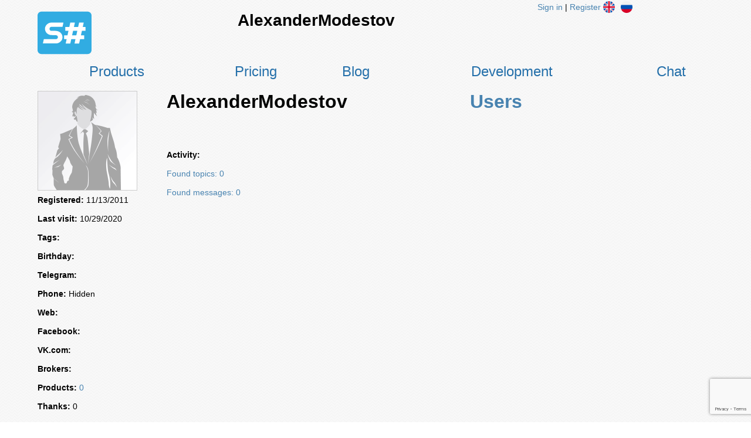

--- FILE ---
content_type: text/html; charset=utf-8
request_url: https://stocksharp.com/users/387/alexandermodestov/
body_size: 67896
content:




<!DOCTYPE html>

<html lang='en-US'>
<head id="ctl00_Head1"><title>
	AlexanderModestov. Users. StockSharp
</title><meta http-equiv="Content-Type" content="text/html; charset=utf-8" /><meta http-equiv="content-language" content="en-US" /><meta name="author" content="StockSharp" /><meta name="language" content="en-US" />
	<meta name="description" content="AlexanderModestov. Wrote 0 messages. Created 0 strategies. Brokers ." />
	<meta property="og:locale" content="en_US" />
<meta property="og:type" content="profile" />
<meta property="og:title" content="AlexanderModestov" />
<meta property="og:url" content="https://stocksharp.com/users/387/alexandermodestov/" />
<meta property="og:site_name" content="StockSharp algorithmic trading platform" />
<meta property="og:updated_time" content="2020-10-29T03:54:05+00:00" />
<meta property="twitter:card" content="summary_large_image" />
<meta property="twitter:site" content="@StockSharp" />
<meta property="twitter:title" content="AlexanderModestov" />
<meta property="profile:first_name" content="AlexanderModestov" />
<meta property="profile:last_name" content="AlexanderModestov" />

	<meta name="keywords" content="AlexanderModestov" />

	
    <link rel="stylesheet" type="text/css" href="/css/style.css?v=1.82" media="all" />
	<link rel="stylesheet" type="text/css" href="/css/bbeditor.css?v=1.11" />

	<link rel="icon" href="/favicon.svg" type="image/svg+xml" />
	<link rel="alternate icon" href="/favicon.ico" type="image/x-icon" sizes="any" />

	<script type="text/javascript" src="https://cdnjs.cloudflare.com/ajax/libs/jquery/3.6.0/jquery.min.js"></script>
	<script type="text/javascript" src="/js/spinners.min.js"></script>

	<!--noindex-->
	<script type="text/javascript" src="/js/countUp.js"></script>
	
	<link rel="stylesheet" href="https://cdnjs.cloudflare.com/ajax/libs/jqueryui/1.13.2/themes/smoothness/jquery-ui.min.css" />
	<script type="text/javascript" src="https://cdnjs.cloudflare.com/ajax/libs/jqueryui/1.13.2/jquery-ui.min.js"></script>

	

<!-- Global tag (gtag.js) -->
<script async src="https://www.googletagmanager.com/gtag/js?id=G-4E2LSSGVS9"></script>
<script>
  window.dataLayer = window.dataLayer || [];
  function gtag(){dataLayer.push(arguments);}
  gtag('js', new Date());

  gtag('config', 'G-4E2LSSGVS9');
</script>

	
	<script type="text/javascript" src="https://vk.com/js/api/openapi.js?169"></script>
	
	<script type="text/javascript">
		VK.init({ apiId: 3171686, onlyWidgets: true });
	</script>
	
	<script src="https://apis.google.com/js/platform.js" async defer></script>
	<!--/noindex-->
	
	<script type="text/javascript">
		$(document).ready(function () {
			$("ul#menu > li > a").hover(function(){
				$("ul#menu > li > a").removeClass("active");
				$(this).addClass("active");
			});
			$("ul#menu > li > a").mouseleave(function () {
				$("ul#menu > li > a").removeClass("active");
			});
		});
	</script>
</head>
<body>
	

<!--noindex-->
<!-- Yandex.Metrika counter -->
<script type="text/javascript" >
   (function(m,e,t,r,i,k,a){m[i]=m[i]||function(){(m[i].a=m[i].a||[]).push(arguments)};
   m[i].l=1*new Date();k=e.createElement(t),a=e.getElementsByTagName(t)[0],k.async=1,k.src=r,a.parentNode.insertBefore(k,a)})
   (window, document, "script", "https://cdn.jsdelivr.net/npm/yandex-metrica-watch/tag.js", "ym");

   ym(19882240, "init", {
        clickmap:true,
        trackLinks:true,
        accurateTrackBounce:true
   });
</script>
<noscript><div><img src="https://mc.yandex.ru/watch/19882240" style="position:absolute; left:-9999px;" alt="" /></div></noscript>
<!-- /Yandex.Metrika counter -->
<!--/noindex-->

	<form name="aspnetForm" method="post" action="../../../pages/user.aspx?cid=387" id="aspnetForm" enctype="multipart/form-data">
<div>
<input type="hidden" name="__EVENTTARGET" id="__EVENTTARGET" value="" />
<input type="hidden" name="__EVENTARGUMENT" id="__EVENTARGUMENT" value="" />
<input type="hidden" name="__VIEWSTATE" id="__VIEWSTATE" value="/wEPDwULLTE3OTcyNTUyNThkGAUFHGN0bDAwJERlc2NyaXB0aW9uJENsaWVudEluZm8PFCsAB2RkZGRkFgACAWQFC2N0bDAwJGN0bDE4DxQrAA5kZGRkBQlTb3J0T3JkZXJkZDwrAAUAAgVkZGRmAv////[base64]/BZ7qGKLSF8=" />
</div>

<script type="text/javascript">
//<![CDATA[
var theForm = document.forms['aspnetForm'];
if (!theForm) {
    theForm = document.aspnetForm;
}
function __doPostBack(eventTarget, eventArgument) {
    if (!theForm.onsubmit || (theForm.onsubmit() != false)) {
        theForm.__EVENTTARGET.value = eventTarget;
        theForm.__EVENTARGUMENT.value = eventArgument;
        theForm.submit();
    }
}
//]]>
</script>


<script src="/WebResource.axd?d=M3ZImIPBJ09Z7ZQIg4oQ7-6KTKd0DLw0o8TNH4NQ-bFSk-_OvvrIJWrLkSTIHYbRZ2v7H86DF9E-eM8Odv1pbE8q7LO_aKJo9ligNG4WMW01&amp;t=638901644248157332" type="text/javascript"></script>


<script src="/ScriptResource.axd?d=jzG7ZEeMP5Wi-EPMuT179VwErxSbbDCw50ZyupcRvubWlCbh4QFP2uzoIQi1cJgFKcUY-ek3aqHbZOImr5fNKHqqy2Y50ABSmii3txjlLmYumYZk0PPSLQlApI48OKAcb2z-QGeCahnhEp5ctohodFaTj5xClfFYrML7AJ97Syw1&amp;t=5c0e0825" type="text/javascript"></script>
<script src="/ScriptResource.axd?d=T0wdOBeDJW9BuTOmj1ysDkURQ3H9EgJPpQoNmW2y4csSO0O052xmOBfJd_0p_-vd8gdfRbBxiXrQ4CNbA7KioJ3g32tTQ4GGz-PzFQp5FKdQ0r5I4IBp1Asb7zp1SLCzV_moqHDITDOgK9b-iiEBmvZL3d3xya7lHisyVtX2JHUgUr1PB4Ds6JTbTuZXd9V40&amp;t=5c0e0825" type="text/javascript"></script>
<div>

	<input type="hidden" name="__VIEWSTATEGENERATOR" id="__VIEWSTATEGENERATOR" value="2A6E053E" />
	<input type="hidden" name="__EVENTVALIDATION" id="__EVENTVALIDATION" value="/wEdAAJvmlfUxGvHNgWUP0sEqCwvpS6CsOhvqpeh0cYVFq1+nn2Wr0Zzdb3ylx6nJ5hW56TD6bmplSvEShfRRWTRSW0F" />
</div>
		<script type="text/javascript">
//<![CDATA[
Sys.WebForms.PageRequestManager._initialize('ctl00$ScriptManager1', 'aspnetForm', [], [], [], 90, 'ctl00');
//]]>
</script>

		<!--Page-->
		<div class="page">
			
			
			<div class="header main_width">
				<table class="header_top" style="width: 100%">
					<tr>
						<td style="width: 80px">
							<a href="../../../"><img class="main_logo" src="../../../images/svg/stocksharp.svg" alt="S#" /></a>
						</td>
						<td class="slogan">
							<h1>
								AlexanderModestov
							</h1>
						</td>
						<td style="vertical-align: top; width: 300px">
							<table>
								<tr>
									<td style="vertical-align: top;">
										<div id="ctl00_LoginView">
	
											
												<div style="padding-top: 4px">
													<a href="../../../login/">Sign in</a> |
													<a href="../../../register/">Register</a>
												</div>
											
</div>
									</td>
									<td>
										

<div class="langbox">
	<a id="ctl00_ctl17_Ru" class="ru lang_btns" rel="nofollow" href="https://stocksharp.ru/users/387/alexandermodestov/"></a>
	<a id="ctl00_ctl17_En" class="en lang_btns" rel="nofollow" href="https://stocksharp.com/users/387/alexandermodestov/"></a>
	
	
</div>
									</td>
								</tr>
							</table>
						</td>
					</tr>
				</table>

				<table class="menu_top menu">
					<tr>
						
								<td>
									<a title="Products" href="https://stocksharp.com/store/">Products</a>
								</td>
							
								<td>
									<a title="Prices" href="https://stocksharp.com/pricing/">Pricing</a>
								</td>
							
								<td>
									<a title="Blog" href="https://stocksharp.com/blog/">Blog</a>
								</td>
							
								<td>
									<a title="Development of trading strategies" href="https://stocksharp.com/develop/">Development</a>
								</td>
							
								<td>
									<a title="Chat" href="https://t.me/stocksharpchat/361">Chat</a>
								</td>
							
						
					</tr>
				</table>
			</div>
			
			<div class="content main_width">
				
	<table cellspacing="0" border="0" id="ctl00_Description_ClientInfo" style="width:100%;border-collapse:collapse;">
	<tr>
		<td colspan="2">
			<script type="application/ld+json">
{
  "@context": "http://www.schema.org",
  "@type": "Person",
  "name": "AlexanderModestov",
  "homeLocation": "Москва",
  "url": "https://stocksharp.com/users/387/alexandermodestov/",
  "image": "https://stocksharp.com/file/101448/noavatar_man.png",
  "address": {
    "@type": "IndividualProduct",
    "addressRegion": "Москва"
  }
}
</script>

			<table style="width: 100%">
				<tr>
					<td style="width: 220px">
						<img id="ctl00_Description_ClientInfo_Avatar_AvatarImg" class="avatar" src="../../../file/101448/noavatar_man.png" alt="Avatar" />

<br/>
						
						

						<b><span>Registered</span>:</b>
						11/13/2011<br/><br/>
						
						<b><span>Last visit</span>:</b>
						10/29/2020<br/><br/>
						
						<b><span>Tags</span>:</b>
						
						<br/><br/>

						<b><span>Birthday</span>:</b>
						<br/><br/>
						
						<b><span>Telegram</span>:</b>
						<a rel="nofollow" target="_blank"></a><br/><br/>
						
						<b><span>Phone</span>:</b>
						Hidden<br/><br/>
						
						<b><span>Web</span>:</b>
						<a rel="nofollow" target="_blank"></a><br/><br/>
						
						<b><span>Facebook</span>:</b>
						<a rel="nofollow" target="_blank"></a><br/><br/>
						
						<b><span>VK.com</span>:</b>
						<a rel="nofollow" target="_blank"></a><br/><br/>
						
						<b><span>Brokers</span>:</b>
						<br/><br/>
						
						<b><span>Products</span>:</b>
						<a href="../../../store/?cid=387">0</a><br/><br/>

						<b><span>Thanks</span>:</b>
						0<br/><br/>
						
						<div style="text-align:center;">
			
							<br/>
							
							
						
		</div>
					</td>
					<td style="vertical-align: top">
						<div class="title">
							<span class="nobr">AlexanderModestov </span>
							
							

							<a href="../../" style="margin-left: 200px">Users</a>
						</div>
				
						<br/><br/>
						
						<table style="width:100%">
							<tr>
								<td style="width:50%">
									<b><span>Activity</span>:</b>
									<br/>
									<br/>
									<a href="../../../search/?cid=387&amp;t=1">Found topics: 0</a>
									<br/>
									<br/>
									<a href="../../../search/?cid=387">Found messages: 0</a>
									
								</td>
							</tr>
						</table>
					</td>
				</tr>
				<tr>
					<td colspan="2" style="vertical-align: top">
						<br/>
						<table style="width: 100%">
			<tr>
				<td>
									

<br />
<a id="comments"></a>

<div class="title" style="padding-bottom: 10px; font-weight: normal">
	<span id="ctl00_Description_ClientInfo_ctl35_AnswersCount"></span>
</div>



<table style="border-collapse: separate; border-spacing: 0 1em; width: 100%">
	
</table>



									<br/>
									<br/>
									

<script type="text/javascript" src="/js/rangyinputs-jquery.js"></script>
<script type="text/javascript" src="https://cdnjs.cloudflare.com/ajax/libs/clipboard.js/2.0.10/clipboard.min.js"></script>
<script type="text/javascript" src="https://cdnjs.cloudflare.com/ajax/libs/jquery.textcomplete/1.8.5/jquery.textcomplete.min.js"></script>
<script type="text/javascript" src="https://cdnjs.cloudflare.com/ajax/libs/bootswatch/2.0.2/js/bootstrap-dropdown.js"></script>

<div id="ctl00_Description_ClientInfo_PrivateMessage_bbeditor" class="timeline-comment">
	<div class="discussion-topic-header">
		<div>
			<input name="name" disabled="disabled" class="form-control input-contrast input-lg input-block resName" placeholder="Title" size="30" tabindex="1" type="text" readonly/>
		</div>
	</div>
	<div class="comment-content">
		<div class="previewable-comment-form write-selected">
			<div class="comment-form-head tabnav">
				<div class="toolbar-commenting">
					<div class="toolbar-group" style="height: 26px;">
						<div class="dropdown">
							<button class="dropdown-toggle" type="button" data-toggle="dropdown">
								<span class="emojiImg">😀</span>
								<span class="dropdown-caret"></span>
							</button>
							<ul class="dd-menu dropdown-menu-s">
								<li>
									<div class="row" style="width: 290px;">
										<ul class="list-unstyled col-md-4">
											<li><button type="button" class="toolbar-item tooltipped emojiImg" tabindex="-1" data-prefix="😀" data-suffix="">😀</button></li>
											<li><button type="button" class="toolbar-item tooltipped emojiImg" tabindex="-1" data-prefix="😁" data-suffix="">😁</button></li>
											<li><button type="button" class="toolbar-item tooltipped emojiImg" tabindex="-1" data-prefix="❤️" data-suffix="">❤️</button></li>
											<li><button type="button" class="toolbar-item tooltipped emojiImg" tabindex="-1" data-prefix="🤬" data-suffix="">🤬</button></li>
										</ul>
										<ul class="list-unstyled col-md-4">
											<li><button type="button" class="toolbar-item tooltipped emojiImg" tabindex="-1" data-prefix="🥳" data-suffix="">🥳</button></li>
											<li><button type="button" class="toolbar-item tooltipped emojiImg" tabindex="-1" data-prefix="😜" data-suffix="">😜</button></li>
											<li><button type="button" class="toolbar-item tooltipped emojiImg" tabindex="-1" data-prefix="🤯" data-suffix="">🤯</button></li>
											<li><button type="button" class="toolbar-item tooltipped emojiImg" tabindex="-1" data-prefix="😢" data-suffix="">😢</button></li>
										</ul>
										<ul class="list-unstyled col-md-4">
											<li><button type="button" class="toolbar-item tooltipped emojiImg" tabindex="-1" data-prefix="🤒" data-suffix="">🤒</button></li>
											<li><button type="button" class="toolbar-item tooltipped emojiImg" tabindex="-1" data-prefix="🧐" data-suffix="">🧐</button></li>
											<li><button type="button" class="toolbar-item tooltipped emojiImg" tabindex="-1" data-prefix="🤖" data-suffix="">🤖</button></li>
											<li><button type="button" class="toolbar-item tooltipped emojiImg" tabindex="-1" data-prefix="🤓" data-suffix="">🤓</button></li>
										</ul>
										<ul class="list-unstyled col-md-4">
											<li><button type="button" class="toolbar-item tooltipped emojiImg" tabindex="-1" data-prefix="☄️" data-suffix="">☄️</button></li>
											<li><button type="button" class="toolbar-item tooltipped emojiImg" tabindex="-1" data-prefix="🤐" data-suffix="">🤐</button></li>
											<li><button type="button" class="toolbar-item tooltipped emojiImg" tabindex="-1" data-prefix="🤨" data-suffix="">🤨</button></li>
											<li><button type="button" class="toolbar-item tooltipped emojiImg" tabindex="-1" data-prefix="🔥" data-suffix="">🔥</button></li>
										</ul>
										<ul class="list-unstyled col-md-4">
											<li><button type="button" class="toolbar-item tooltipped emojiImg" tabindex="-1" data-prefix="💥" data-suffix="">💥</button></li>
											<li><button type="button" class="toolbar-item tooltipped emojiImg" tabindex="-1" data-prefix="⚡️" data-suffix="">⚡️</button></li>
											<li><button type="button" class="toolbar-item tooltipped emojiImg" tabindex="-1" data-prefix="🎉" data-suffix="">🎉</button></li>
											<li><button type="button" class="toolbar-item tooltipped emojiImg" tabindex="-1" data-prefix="🎊" data-suffix="">🎊</button></li>
										</ul>
										<ul class="list-unstyled col-md-4">
											<li><button type="button" class="toolbar-item tooltipped emojiImg" tabindex="-1" data-prefix="👈" data-suffix="">👈</button></li>
											<li><button type="button" class="toolbar-item tooltipped emojiImg" tabindex="-1" data-prefix="👉" data-suffix="">👉</button></li>
											<li><button type="button" class="toolbar-item tooltipped emojiImg" tabindex="-1" data-prefix="👆" data-suffix="">👆</button></li>
											<li><button type="button" class="toolbar-item tooltipped emojiImg" tabindex="-1" data-prefix="🖕" data-suffix="">🖕</button></li>
										</ul>
									</div>
								</li>
							</ul>
						</div>

						<button type="button" class="toolbar-item tooltipped resTbCenter" tabindex="-1" title='Adjust center' data-prefix="[center]" data-suffix="[/center]">
							<svg class="octicon" height="16" version="1.1" viewBox="0 0 24 24" width="16"><path d="M3,3H21V5H3V3M7,7H17V9H7V7M3,11H21V13H3V11M7,15H17V17H7V15M3,19H21V21H3V19Z" /></svg>
						</button>
						<button type="button" class="toolbar-item tooltipped resTbLeft" tabindex="-1" title='Adjust left' data-prefix="[left]" data-suffix="[/left]">
							<svg class="octicon" height="16" version="1.1" viewBox="0 0 24 24" width="16"><path d="M3,3H21V5H3V3M3,7H15V9H3V7M3,11H21V13H3V11M3,15H15V17H3V15M3,19H21V21H3V19Z"></path></svg>
						</button>
						<button type="button" class="toolbar-item tooltipped resTbRight" tabindex="-1" title='Adjust right' data-prefix="[right]" data-suffix="[/right]">
							<svg class="octicon" height="16" version="1.1" viewBox="0 0 24 24" width="16"><path d="M3,3H21V5H3V3M9,7H21V9H9V7M3,11H21V13H3V11M9,15H21V17H9V15M3,19H21V21H3V19Z"></path></svg>
						</button>
					</div>

					<div class="toolbar-group">
						<div class="dropdown">
							<button class="dropdown-toggle" type="button" data-toggle="dropdown" title='Add header'>
								<svg class="octicon" height="16" version="1.1" viewBox="0 0 18 16" width="18"><path fill-rule="evenodd" d="M13.62 9.08L12.1 3.66h-.06l-1.5 5.42h3.08zM5.7 10.13S4.68 6.52 4.53 6.02h-.08l-1.13 4.11H5.7zM17.31 14h-2.25l-.95-3.25h-4.07L9.09 14H6.84l-.69-2.33H2.87L2.17 14H0l3.3-9.59h2.5l2.17 6.34L10.86 2h2.52l3.94 12h-.01z"></path></svg>
								<span class="dropdown-caret"></span>
							</button>
							<ul class="dd-menu dropdown-menu-s">
								<li>
									<div class="row" style="width: 100px;">
										<ul class="list-unstyled col-md-4">
											<li><button type="button" class="toolbar-item tooltipped resTbH2" tabindex="-1" data-prefix="[h2]" data-suffix="[/h2]"><b>Title</b></button></li>
											<li><button type="button" class="toolbar-item tooltipped resTbH3" tabindex="-1" data-prefix="[h3]" data-suffix="[/h3]">Title</button></li>
										</ul>
									</div>
								</li>
							</ul>
						</div>

						<button type="button" class="toolbar-item tooltipped resTbBold" tabindex="-1" title='Add bold text&lt;ctrl+b&gt;' data-prefix="[b]" data-suffix="[/b]" data-toolbar-hotkey="b">
							<svg class="octicon" height="16" version="1.1" viewBox="0 0 10 16" width="10"><path d="M1 2h3.83c2.48 0 4.3.75 4.3 2.95 0 1.14-.63 2.23-1.67 2.61v.06c1.33.3 2.3 1.23 2.3 2.86 0 2.39-1.97 3.52-4.61 3.52H1V2zm3.66 4.95c1.67 0 2.38-.66 2.38-1.69 0-1.17-.78-1.61-2.34-1.61H3.13v3.3h1.53zm.27 5.39c1.77 0 2.75-.64 2.75-1.98 0-1.27-.95-1.81-2.75-1.81h-1.8v3.8h1.8v-.01z"></path></svg>
						</button>
						<button type="button" class="toolbar-item tooltipped resTbItalic" tabindex="-1" title='Add italic text&lt;ctrl+i&gt;' data-prefix="[i]" data-suffix="[/i]" data-toolbar-hotkey="i">
							<svg class="octicon" height="16" version="1.1" viewBox="0 0 6 16" width="6"><path d="M2.81 6h1.98L3 15H1l1.81-9zm.36-2.7c0-.7.58-1.3 1.33-1.3.56 0 1.13.38 1.13 1.03 0 .75-.59 1.3-1.33 1.3-.58 0-1.13-.38-1.13-1.03z"></path></svg>
						</button>
						<button type="button" class="toolbar-item tooltipped resTbUnder" tabindex="-1" title='Add underline text&lt;ctrl+u&gt;' data-prefix="[u]" data-suffix="[/u]" data-toolbar-hotkey="u">
							<svg class="octicon" height="16" version="1.1" viewBox="0 0 48 48" width="16"><path d="M0 0h48v48h-48z" fill="none"/><path d="M24 34c6.63 0 12-5.37 12-12v-16h-5v16c0 3.87-3.13 7-7 7s-7-3.13-7-7v-16h-5v16c0 6.63 5.37 12 12 12zm-14 4v4h28v-4h-28z"/></svg>
						</button>
					</div>

					<div class="toolbar-group">
						<button type="button" class="toolbar-item tooltipped resTbQuote" tabindex="-1" title='Insert a quote' data-prefix="[quote]" data-suffix="[/quote]">
							<svg class="octicon" height="16" version="1.1" viewBox="0 0 14 16" width="16"><path d="M6.16 3.5C3.73 5.06 2.55 6.67 2.55 9.36c.16-.05.3-.05.44-.05 1.27 0 2.5.86 2.5 2.41 0 1.61-1.03 2.61-2.5 2.61-1.9 0-2.99-1.52-2.99-4.25 0-3.8 1.75-6.53 5.02-8.42L6.16 3.5zm7 0c-2.43 1.56-3.61 3.17-3.61 5.86.16-.05.3-.05.44-.05 1.27 0 2.5.86 2.5 2.41 0 1.61-1.03 2.61-2.5 2.61-1.89 0-2.98-1.52-2.98-4.25 0-3.8 1.75-6.53 5.02-8.42l1.14 1.84h-.01z"></path></svg>
						</button>
						<button type="button" class="toolbar-item tooltipped resTbCode" title='Insert code' tabindex="-1" data-prefix="[code]" data-suffix="[/code]">
							<svg class="octicon" height="16" version="1.1" viewBox="0 0 522.468 522.469" width="16">
								<g>
									<path d="M325.762,70.513l-17.706-4.854c-2.279-0.76-4.524-0.521-6.707,0.715c-2.19,1.237-3.669,3.094-4.429,5.568L190.426,440.53
										c-0.76,2.475-0.522,4.809,0.715,6.995c1.237,2.19,3.09,3.665,5.568,4.425l17.701,4.856c2.284,0.766,4.521,0.526,6.71-0.712
										c2.19-1.243,3.666-3.094,4.425-5.564L332.042,81.936c0.759-2.474,0.523-4.808-0.716-6.999
										C330.088,72.747,328.237,71.272,325.762,70.513z"/>
									<path d="M166.167,142.465c0-2.474-0.953-4.665-2.856-6.567l-14.277-14.276c-1.903-1.903-4.093-2.857-6.567-2.857
										s-4.665,0.955-6.567,2.857L2.856,254.666C0.95,256.569,0,258.759,0,261.233c0,2.474,0.953,4.664,2.856,6.566l133.043,133.044
										c1.902,1.906,4.089,2.854,6.567,2.854s4.665-0.951,6.567-2.854l14.277-14.268c1.903-1.902,2.856-4.093,2.856-6.57
										c0-2.471-0.953-4.661-2.856-6.563L51.107,261.233l112.204-112.201C165.217,147.13,166.167,144.939,166.167,142.465z"/>
									<path d="M519.614,254.663L386.567,121.619c-1.902-1.902-4.093-2.857-6.563-2.857c-2.478,0-4.661,0.955-6.57,2.857l-14.271,14.275
										c-1.902,1.903-2.851,4.09-2.851,6.567s0.948,4.665,2.851,6.567l112.206,112.204L359.163,373.442
										c-1.902,1.902-2.851,4.093-2.851,6.563c0,2.478,0.948,4.668,2.851,6.57l14.271,14.268c1.909,1.906,4.093,2.854,6.57,2.854
										c2.471,0,4.661-0.951,6.563-2.854L519.614,267.8c1.903-1.902,2.854-4.096,2.854-6.57
										C522.468,258.755,521.517,256.565,519.614,254.663z"/>
								</g>
							</svg>
						</button>
						<button type="button" class="toolbar-item tooltipped resTbSpoiler" title='Insert spoiler' tabindex="-1" data-prefix="[spoiler]" data-suffix="[/spoiler]">
							<svg class="octicon" height="16" version="1.1" viewBox="0 0 408 408" width="16">
								<path d="M86.7,372.3l35.7,35.7l81.6-81.6l81.6,81.6l35.7-35.7L204,255L86.7,372.3z M321.3,35.7L285.6,0L204,81.6L122.4,0
			L86.7,35.7L204,153L321.3,35.7z"/>
							</svg>
						</button>
					</div>
					
					<div class="toolbar-group">
						<button type="button" class="toolbar-item tooltipped resTbListBul" tabindex="-1" title='Add a bulleted list' data-prefix="[list]
[*]
" data-suffix="[/list]">
							<svg class="octicon" height="16" version="1.1" viewBox="0 0 24 24" width="16"><path d="M7,5H21V7H7V5M7,13V11H21V13H7M4,4.5A1.5,1.5 0 0,1 5.5,6A1.5,1.5 0 0,1 4,7.5A1.5,1.5 0 0,1 2.5,6A1.5,1.5 0 0,1 4,4.5M4,10.5A1.5,1.5 0 0,1 5.5,12A1.5,1.5 0 0,1 4,13.5A1.5,1.5 0 0,1 2.5,12A1.5,1.5 0 0,1 4,10.5M7,19V17H21V19H7M4,16.5A1.5,1.5 0 0,1 5.5,18A1.5,1.5 0 0,1 4,19.5A1.5,1.5 0 0,1 2.5,18A1.5,1.5 0 0,1 4,16.5Z"></path></svg>
						</button>
						<button type="button" class="toolbar-item tooltipped resTbListNum" title='Add a numbered list' tabindex="-1" data-prefix="[list=1]
[*]
" data-suffix="[/list]">
							<svg class="octicon" height="16" version="1.1" viewBox="0 0 24 24" width="16"><path d="M7,13H21V11H7M7,19H21V17H7M7,7H21V5H7M2,11H3.8L2,13.1V14H5V13H3.2L5,10.9V10H2M3,8H4V4H2V5H3M2,17H4V17.5H3V18.5H4V19H2V20H5V16H2V17Z"></path></svg>
						</button>
					</div>
					
					<div class="toolbar-group">
						<button type="button" class="toolbar-item tooltipped resTbColor" tabindex="-1" title='Set font color' data-prefix="[color=red]" data-suffix="[/color]">
							<svg class="octicon" height="16" version="1.1" viewBox="0 0 48 48" width="16"><path d="M0 0h48v48h-48z" fill="none"/><path d="M0 40h48v8h-48z" fill-opacity=".36"/><path d="M22 6l-11 28h4.5l2.25-6h12.5l2.25 6h4.5l-11-28h-4zm-2.75 18l4.75-12.67 4.75 12.67h-9.5z"/></svg>
						</button>
						<button type="button" class="toolbar-item tooltipped resTbSize" title='Set font size' tabindex="-1" data-prefix="[size=7]" data-suffix="[/size]">
							<svg class="octicon" height="16" version="1.1" viewBox="0 0 24 24" width="16"><path d="M20,1.001V6h-0.996C19,4.001,17.77,3,16,3h-4v18c0,1.001,2,1.001,3,1.001v0.998H5v-0.998c1,0,3,0,3-1.001V3H4  C2.229,3,1,4.001,0.996,6H0V1.001h3h14H20z M24,12h-3V9h-2v3h-3v1.999h3v3h2v-3h3V12z"></path></svg>
						</button>
					</div>

					<div class="toolbar-group">
						<button type="button" class="toolbar-item tooltipped resTbLink" title='Add a link&lt;ctrl+k&gt;' tabindex="-1" data-prefix="[url=]" data-suffix="[/url]" data-regex="https?://" data-regex-prefix="[url]" data-caret-position="5" data-toolbar-hotkey="k">
							<svg class="octicon" height="16" version="1.1" viewBox="0 0 16 16" width="16"><path d="M4 9h1v1H4c-1.5 0-3-1.69-3-3.5S2.55 3 4 3h4c1.45 0 3 1.69 3 3.5 0 1.41-.91 2.72-2 3.25V8.59c.58-.45 1-1.27 1-2.09C10 5.22 8.98 4 8 4H4c-.98 0-2 1.22-2 2.5S3 9 4 9zm9-3h-1v1h1c1 0 2 1.22 2 2.5S13.98 12 13 12H9c-.98 0-2-1.22-2-2.5 0-.83.42-1.64 1-2.09V6.25c-1.09.53-2 1.84-2 3.25C6 11.31 7.55 13 9 13h4c1.45 0 3-1.69 3-3.5S14.5 6 13 6z"></path></svg>
						</button>
						<button type="button" class="toolbar-item tooltipped resTbImage" title='Add an image' tabindex="-1" data-prefix="[img]" data-suffix="[/img]">
							<svg class="octicon" height="16" version="1.1" viewBox="0 0 32 32" width="16"><g id="Picture"><path d="M28.713,2.422H3.287c-0.57,0-1.037,0.468-1.037,1.038v25.079c0,0.57,0.467,1.038,1.037,1.038h25.426   c0.57,0,1.037-0.468,1.037-1.038V3.46C29.75,2.89,29.283,2.422,28.713,2.422z M26.822,22.971H4.875V5.221h21.947V22.971z" fill="#515151"/><circle cx="9.104" cy="9.75" fill="#515151" r="3.048"/><path d="M20.002,11.301c-0.536-0.96-1.453-0.983-2.037-0.05l-2.871,4.587c-0.584,0.933-1.747,1.229-2.585,0.658   c-0.839-0.571-2.106-0.352-2.818,0.486l-2.86,3.371c-0.712,0.84-0.394,1.525,0.706,1.525h16.378c1.1,0,1.561-0.785,1.024-1.746   L20.002,11.301z" fill="#515151"/></g></svg>
						</button>
						
						<div class="dropdown">
							<button class="dropdown-toggle" type="button" data-toggle="dropdown" title='Add a video'>
								<svg class="octicon" height="16" version="1.1" viewBox="0 0 2048 2048" width="16"><g id="YouTube"><path d="M1688.02 565.913c-30.3756,-27.574 -68.8453,-45.6579 -110.919,-50.3067 -91.4469,-10.2354 -183.723,-15.3874 -276.305,-17.9705 -91.9879,-2.56536 -184.37,-2.56536 -276.547,-2.51221 -92.1639,-0.0531496 -184.54,-0.0531496 -276.54,2.51221 -92.5926,2.58307 -184.896,7.73505 -276.395,17.9705 -42.0331,4.65118 -80.4863,22.7433 -110.834,50.3292 -30.1547,27.4087 -52.3099,64.2189 -62.002,106.533 -13.0843,56.7201 -19.7032,115.899 -23.0469,175.445 -3.3567,59.7981 -3.44055,118.839 -3.44055,176.156 0,57.241 0.0011811,116.205 3.27874,176.039 3.26221,59.5193 9.80079,118.696 22.8921,175.426 9.75001,42.3319 31.9158,79.1528 62.0682,106.56 30.3296,27.5705 68.7449,45.652 110.766,50.3032 91.5107,10.2343 183.814,15.3862 276.407,17.9681 91.9985,2.56536 184.375,2.56536 276.552,2.51221 92.2182,0.0531496 184.593,0.0531496 276.579,-2.51221 92.5796,-2.58189 184.856,-7.73386 276.356,-17.9681 42.013,-4.65118 80.4201,-22.7268 110.763,-50.289 30.1677,-27.4051 52.3642,-64.2296 62.178,-106.574 13.0335,-56.7319 19.5732,-115.909 22.8473,-175.426 3.23032,-58.6926 3.25748,-118.234 3.25276,-176.039l0.0625985 0 0 -2.90197 -0.0625985 0c0.00236221,-114.85 0.00236221,-236.492 -25.7823,-348.698 -9.75001,-42.3331 -31.9406,-79.1505 -62.1284,-106.556zm-869.905 686.521l0 -486.747 0 -26.3292 23.3752 12.2043c70.8036,36.9674 141.403,73.8071 212.066,110.68 85.0087,44.3575 170.118,88.7694 255.803,133.518l27.1677 14.1886 -27.2303 14.1236 -233.934 121.313c-77.8654,40.3689 -155.733,80.7272 -233.935,121.236l-23.3126 12.0756 0 -26.263z"/></g><rect /></svg>
								<span class="dropdown-caret"></span>
							</button>
							<ul class="dd-menu dropdown-menu-s">
								<li>
									<div class="row" style="width: 100px;">
										<ul class="list-unstyled col-md-4">
											<li><button type="button" class="toolbar-item tooltipped resTbVideo" tabindex="-1" data-prefix="[youtube]" data-suffix="[/youtube]">YouTube</button></li>
											<li><button type="button" class="toolbar-item tooltipped resTbVideo" tabindex="-1" data-prefix="[fb]" data-suffix="[/fb]">Facebook</button></li>
											<li><button type="button" class="toolbar-item tooltipped resTbVideo" tabindex="-1" data-prefix="[vimeo]" data-suffix="[/vimeo]">Vimeo</button></li>
										</ul>
									</div>
								</li>
							</ul>
						</div>

						<div class="dropdown">
							<button class="dropdown-toggle" type="button" data-toggle="dropdown" title='Community'>
								<svg class="octicon" height="16" version="1.1" viewBox="0 0 16 16" width="16"><path d="M4 9h1v1H4c-1.5 0-3-1.69-3-3.5S2.55 3 4 3h4c1.45 0 3 1.69 3 3.5 0 1.41-.91 2.72-2 3.25V8.59c.58-.45 1-1.27 1-2.09C10 5.22 8.98 4 8 4H4c-.98 0-2 1.22-2 2.5S3 9 4 9zm9-3h-1v1h1c1 0 2 1.22 2 2.5S13.98 12 13 12H9c-.98 0-2-1.22-2-2.5 0-.83.42-1.64 1-2.09V6.25c-1.09.53-2 1.84-2 3.25C6 11.31 7.55 13 9 13h4c1.45 0 3-1.69 3-3.5S14.5 6 13 6z"></path></svg>
								<span class="dropdown-caret"></span>
							</button>
							<ul class="dd-menu dropdown-menu-s">
								<li>
									<div class="row" style="width: 100px;">
										<ul class="list-unstyled col-md-4">
											<li><button type="button" class="toolbar-item tooltipped resTbVideo" tabindex="-1" data-prefix="[topic]" data-suffix="[/topic]">Topic</button></li>
											<li><button type="button" class="toolbar-item tooltipped resTbVideo" tabindex="-1" data-prefix="[message]" data-suffix="[/message]">Message</button></li>
											<li><button type="button" class="toolbar-item tooltipped resTbVideo" tabindex="-1" data-prefix="[user]" data-suffix="[/user]">User</button></li>
											<li><button type="button" class="toolbar-item tooltipped resTbVideo" tabindex="-1" data-prefix="[product]" data-suffix="[/product]">Product</button></li>
											<li><button type="button" class="toolbar-item tooltipped resTbVideo" tabindex="-1" data-prefix="[file]" data-suffix="[/file]">File</button></li>
											<li><button type="button" class="toolbar-item tooltipped resTbVideo" tabindex="-1" data-prefix="[og]" data-suffix="[/og]">OG</button></li>
										</ul>
									</div>
								</li>
							</ul>
						</div>
					</div>
				</div>
				<nav class="tabnav-tabs" role="tablist">
					<button type="button" class="btn-link tabnav-tab resTabWrite selected" role="tab" tabindex="-1">Write</button>
					<button type="button" class="btn-link tabnav-tab resTabPreview preview-tab" role="tab" tabindex="-1" disable>Preview</button>
				</nav>
			</div>
			<div class="comment-form-error resError"></div>
			<div class="write-content is-default">
				<div>
					<textarea name="text" disabled="disabled" tabindex="1" placeholder="Write message" readonly class="form-control input-contrast comment-form-textarea resText"></textarea>
				</div>
				<div class="fileSection">
					<div class="fileList"></div>
					<p class="drag-and-drop">
						<span class="fromLink">
							<button class="btn-link resFromLink">From url</button>
						</span>
						<span class="default"><span class="resFilesPrefix">Attach files by dragging & dropping,</span>
							<input type="file" multiple="multiple" class="manual-file-chooser resFile">
							<button class="btn-link manual-file-chooser-text resFiles">selecting them</button><span class="resFilesSuffix">, or pasting from the clipboard.</span>
						</span>
					</p>
				</div>
			</div>
			<div class="preview-content">
				<span class="loadingPreview">
					<img src="../../../images/loading32.gif" alt="loading" />
				</span>
				<div class="comment-text resPreview"></div>
			</div>
			<div>
				<div class="discussion-topic-tags">
					<input name="tags" disabled="disabled" class="form-control input-contrast input-lg input-block resTags" placeholder="Tags" readonly tabindex="1" type="text"/>
				</div>	
			</div>
			<div class="toolbar-help">
				<a id="ctl00_Description_ClientInfo_PrivateMessage_BBCodesManualLink" class="tabnav-extra resBbCodesLink" href="../../../bbcodes/" target="_blank">Styling with BB Codes is supported</a>
			</div>
			<div class="tabnav-extra auto-save resAutoSave"></div>
		</div>
		<div class="form-actions">
			
			<input type="submit" name="ctl00$Description$ClientInfo$PrivateMessage$submitButton" value="Send" id="ctl00_Description_ClientInfo_PrivateMessage_submitButton" disabled="disabled" tabindex="1" class="btn btn-primary resSubmit" />
		</div>
	</div>
	<img src="../../../images/svg/clippy.svg" class="clippySrc" alt="clippy" />
	<input name="pageIdfield" value='PrivateMessage387' style="visibility: collapse; float: left;" type="text" />
	
	<div id="dialog-form">
		<br/>
		<div style="margin-right: 20px;">
			<input type="text" name="fileLink" class="form-control fileLink">
		</div>
	</div>
</div>
<script type="text/javascript">
	function BbEditor(id, serviceUrl) {
		var that = this;

		// В режиме Debug информация об ошибках выводится в консоль
		this.DebugMode = false;
		// Интервал для авто-сохранения, в миллисекундах.
		var autosaveInterval = 0;
		var timeOutHandle = null;
		// Предыдущие сохранённые значения
		var savedName = "";
		var savedText = "";
		var savedTags = "";
		// Буфер обмена
		var clipboard;
		// Проверять ли заголовок для разблокирования кнопки Отправить
		var checkName = true;
		// Проверять ли заголовок для разблокирования кнопки Отправить
		var checkText = true;
		// Максимальный размер файла в байтах. 0 = неограниченный размер.
		var maxFileSize = 0;
		// ID страницы
		var pageId = "";
		// Отменяемые файлы (массив operationId)
		var cancelledFiles = [];
		// Загружаемые файлы (массив operationId)
		var processingFiles = [];
		// Загруженные файлы (массив объектов вида {fileId:123,fileName:'test.png'})
		var uploadedFiles = [];
		// Шаблон ссылки на файл
		var fileUrlTemplate = "";
		// Диалог закачки по ссылке
		var dialog;

		// Строки сообщений
		var messages = {
			varError:"Sorry, an error occured.",
			varAutosaving:"Auto saving...",
			varSavedAt:"Saved at",
			varAutosaveError:"Auto save error",
			varDelete:"Delete file",
			varClipboard:"Copy url to clipboard",
			varCopied:"Copied",
			varDelFileError:"Deleting file",
			varCancel:"Cancel",
			varUploadingError:"Uploading error",
			varMaxFileSizeExceeded:"Attachment size exceeds the allowable limit",
			varClose:"Close",
			varLinkToFile:"Link",
			varUpload:"Upload"
		};
		
		var prefix = "#" + id + " ";
		var editor = $(prefix);
		var tabs = [];
		tabs.write = $(prefix + ".resTabWrite");
		tabs.preview = $(prefix + ".resTabPreview");
		var tabContainer = $(prefix + ".previewable-comment-form");
		var toolbar = $(prefix + ".toolbar-commenting");
		var toolbarItems = $(prefix + ".toolbar-item");
		var name = $(prefix + ".resName");
		var text = $(prefix + ".resText");
		var tags = $(prefix + ".resTags");
		var submitButton = $(prefix + ".resSubmit");
		var previewResult = $(prefix + ".resPreview");
		var topError = $(prefix + ".resError");
		var autoSave = $(prefix + ".resAutoSave");
		var loadingPreview = $(prefix + ".loadingPreview");
		var fileInput = $(prefix + ".resFile");
		var fileList = $(prefix + ".fileList");
		var dragDrop = $(prefix + ".write-content");
		var clippySrc = $(prefix + ".clippySrc").attr("src");
		var fromLinkButton = $(prefix + ".resFromLink");
		var fileLink = $(prefix + ".fileLink");
		
		// Вкладки
		tabs.write.click(function () { switchTab("write"); });
		tabs.preview.click(preview);
		// Click на элементах тулбара
		toolbarItems.click(function () { toolbarItemClick($(this)); });
		// Горячие клавиши тулбара
		toolbarItems.each(processHotKeys);
		// Блокировка/разблокировка кнопки в зависимости от наличия текста в Name и Text
		name.on("change paste keyup", updateSubmitState);
		text.on("change paste keyup", updateSubmitState);
		// Закачка файлов при выборе
		fileInput.on("change", uploadFiles);
		// Drag & Drop
		dragDrop.on('dragenter', function (e) 
		{
			e.stopPropagation();
			e.preventDefault();
			$(this).css('outline', '2px solid #83D566');
		});
		dragDrop.on('dragover', function (e) 
		{
			e.stopPropagation();
			e.preventDefault();
			e.originalEvent.dataTransfer.dropEffect = "copy";
		});
		dragDrop.on('drop', function (e) 
		{
			$(this).css('outline', 'none');
			e.preventDefault();
			var files = e.originalEvent.dataTransfer.files;
			handleFilesUpload(files);
		});
		$(document).on('dragenter', function (e) 
		{
			e.stopPropagation();
			e.preventDefault();
		});
		$(document).on('dragover', function (e) 
		{
			e.stopPropagation();
			e.preventDefault();
			dragDrop.css('outline', 'none');
		});
		$(document).on('drop', function (e) 
		{
			e.stopPropagation();
			e.preventDefault();
			dragDrop.css('outline', 'none');
		});
		// Вставка через буфер обмена
		dragDrop.on("paste", handlePaste);

		// Диалог "Из ссылки"
		createDialog();
		fromLinkButton.click(function() {
			dialog.dialog("open");
			return false;
		});
		fileLink.keydown(function(e) {
			if (e.keyCode == 13) {
				uploadFileByLink();
				return false;
			}
			return true;
		});

		$('#ctl00_Description_ClientInfo_PrivateMessage_submitButton').click(function() {
			directSave();
			return true;
		});

		// Автокомплит для тегов
		tags.on( "keydown", function( event ) {
			if ( event.keyCode === $.ui.keyCode.TAB &&
				$( this ).autocomplete( "instance" ).menu.active ) {
				event.preventDefault();
			}
		})
		.autocomplete({
			source: function( request, response ) {
				var data = {};
				data.term = extractLast(request.term);

				$.ajax({
					type: "POST",
					url: serviceUrl + "/SearchTags",
					data: JSON.stringify(data),
					contentType: "application/json; charset=utf-8",
					dataType: "json",
					success: function (result) {
						response(JSON.parse(result.d));
					},
					error: function (e) {
						response(null);
						if (that.DebugMode)
							console.log(e);
					}
				});
			},
			search: function() {
				// custom minLength
				var term = extractLast( this.value );
				if ( term.length < 2 ) {
					return false;
				}
			},
			focus: function() {
				// prevent value inserted on focus
				return false;
			},
			select: function( event, ui ) {
				var terms = split( this.value );
				// remove the current input
				terms.pop();
				// add the selected item
				terms.push( ui.item.value );
				// add placeholder to get the comma-and-space at the end
				terms.push( "" );
				this.value = terms.join( "," );
				return false;
			}
		});

		// Автокомплит в тексте
		text.textcomplete([{
			// Регулярное выражение, по которому будет срабатывать отображение автокомплита (сейчас это #)
			// Если нужен # и один символ, то заменить * на +.
			// Если нужен # и два символа, то заменить * на {2,}.
			match: /(^|\s)#([A-Za-z0-9_а-яА-ЯёЁ]*)$/,
			search: function (term, callback) {
				var data = {};
				data.term = term;
				$.ajax({
					type: "POST",
					url: serviceUrl + "/SearchTags",
					data: JSON.stringify(data),
					contentType: "application/json; charset=utf-8",
					dataType: "json",
					success: function (result) {
						callback(JSON.parse(result.d));
					},
					error: function (e) {
						callback([]);
						if (that.DebugMode)
							console.log(e);
					}
				});
			},
			replace: function (value) {
				return '$1#' + value + ' ';;
			}
		}]);

		// Переключение вкладок
		function switchTab(tab) {
			for (var key in tabs) {
				tabs[key].removeClass("selected");
				tabContainer.removeClass(key + "-selected");
			}
			tabs[tab].addClass("selected");
			tabs[tab].blur();
			tabContainer.addClass(tab + "-selected");
			if (tab === "write") {
				toolbar.show();
				text.focus();
			} else {
				toolbar.hide();
			}
		}

		// Обработка горячих клавиш тулбара
		function processHotKeys() {
			var t = $(this);
			var hotkey = t.attr("data-toolbar-hotkey");
			if (hotkey) {
				hotkey = hotkey.toLowerCase();
				$(document).on('keydown', function (e) {
					if (e.ctrlKey && (String.fromCharCode(e.which).toLowerCase() === hotkey)) {
						toolbarItemClick(t);
						return false;
					}
					return true;
				});
			}
		}

		// Действия с элементами тулбара
		function toolbarItemClick(t) {
			if (true)
				return;

			var selection = text.getSelection();
			// Выделенный текст
			var selectedText = selection.text;
			var selectionStart = selection.start;
			// Префикс
			var dataPrefix = t.attr("data-prefix");
			// Суффикс
			var dataSuffix = t.attr("data-suffix");
			// Новая позиция курсора
			var caretPos = t.attr("data-caret-position");

			// Прверка регулярного выражения
			var regex = t.attr("data-regex");
			if (regex) {
				var re = new RegExp(regex, "ig");
				// Если выделенный текст удовлетворяет регулярному выражению, то префикс и суффикс могут быть переопределены
				if (re.test(selectedText)) {
					var regexPrefix = t.attr("data-regex-prefix");
					if (regexPrefix)
						dataPrefix = regexPrefix;
					var regexSuffix = t.attr("data-regex-suffix");
					if (regexSuffix)
						dataSuffix = regexSuffix;
					caretPos = -1;
				}
			}

			// К тексту добавляется префикс и суффикс
			text.surroundSelectedText(dataPrefix, dataSuffix, "select");

			// Если data-caret-position >= 0, то выделение будет снято и курсор будет вставлен в указанную позицию (относительно выделения). 
			// Если data-caret-position < 0, то текущий текст останется выделенным.
			if (caretPos) {
				var pos = parseInt(caretPos);
				if (isNaN(pos))
					pos = -1;
				if (pos >= 0)
					text.setSelection(selectionStart + pos, selectionStart + pos);
			}
		}

		// Статус кнопки Отправить
		function updateSubmitState() {
			var nameVal = $.trim(name.val());
			var textVal = $.trim(text.val());
			var isUpload = processingFiles.length > 0;

			if ((nameVal.length > 0 || !checkName) && (textVal.length > 0 || !checkText) && !isUpload)
				submitButton.removeClass("disabled");
			else if (!submitButton.hasClass("disabled"))
				submitButton.addClass("disabled");
		}

		// Переключение на вкладку Preview
		function preview() {
			topError.hide();
			loadingPreview.show();
			switchTab("preview");

			var data = {};
			data.text = text.val();

			$.ajax({
				type: "POST",
				url: serviceUrl + "/Preview",
				data: JSON.stringify(data),
				contentType: "application/json; charset=utf-8",
				dataType: "json",
				success: function (result) {
					loadingPreview.hide();
					previewResult.html(result.d);
				},
				error: function (e) {
					loadingPreview.hide();
					if (that.DebugMode)
						console.log(e);
					try {
						showTopError(e.responseJSON.Message);
					} catch (exception) {
						showTopError(messages.varError);
					}
					switchTab("write");
				}
			});
			return false;

		}

		// Показ сообщения об ошибке
		function showTopError(message) {
			topError.html(message);
			topError.show();
		}

		// Установка интервала для авто-сохранения
		function setAutosaveInterval(val) {
			autosaveInterval = val;
			scheduleAutoSave();
		}

		// Запуск авто-сохранения
		function scheduleAutoSave() {
			if (timeOutHandle)
				clearTimeout(timeOutHandle);
			if (autosaveInterval > 0)
				timeOutHandle = setTimeout(saveWithCheck, autosaveInterval);
		}

		// Авто-сохранение с проверкой
		function saveWithCheck() {
			var currentName = name.val();
			var currentText = text.val();
			var currentTags = tags.val();

			if ((currentName.length === 0 && currentText.length === 0 && currentTags.length === 0) 
				|| (currentName === savedName && currentText === savedText && currentTags === savedTags)) {
				scheduleAutoSave();
				return;
			}

			save();
		}

		// Прямое сохранение
		function directSave() {
			if (timeOutHandle)
				clearTimeout(timeOutHandle);
			save();
		}

		// Авто-сохранение
		function save() {
			if (!pageId)
				return;

			var currentName = name.val();
			var currentText = text.val();
			var currentTags = tags.val();

			var data = {};
			data.pageId = pageId;
			data.name = currentName;
			data.text = currentText;
			data.tags = currentTags;
			//data.files = uploadedFiles;

			autoSave.removeClass("warning");
			autoSave.text(messages.varAutosaving);
			
			$.ajax({
				type: "POST",
				url: serviceUrl + "/SaveData",
				data: JSON.stringify(data),
				contentType: "application/json; charset=utf-8",
				dataType: "json",
				success: function (result) {
					var success = (result.d === "OK");
					if (success) {
						savedName = currentName;
						savedText = currentText;
						savedTags = currentTags;
					}
					processSaveResult(success);
				},
				error: function (e) {
					if (that.DebugMode)
						console.log(e);
					processSaveResult(false);
				}
			});
		}

		// Обработка и показ результатов авто-сохранения
		function processSaveResult(success) {
			if (success) {
				autoSave.removeClass("warning");
				var dt = new Date();
				autoSave.text(messages.varSavedAt + " " + ("0" + dt.getHours()).slice(-2) + ":" + ("0" + dt.getMinutes()).slice(-2) + ":" + ("0" + dt.getSeconds()).slice(-2));
			} else {
				if (!autoSave.hasClass("warning"))
					autoSave.addClass("warning");
				autoSave.text(messages.varAutosaveError);
			}
			scheduleAutoSave();
		}

		// Отображение
		function show() {
			createDialog();
			editor.show();
		}

		// Закачка файлов через выбор
		function uploadFiles() {
			var files = fileInput[0].files;
			handleFilesUpload(files);
		}

		// Вставка изображений через буфер обмена
		function handlePaste(e) {
			if (that.DebugMode)
				console.log(e);

			var items = (e.clipboardData || e.originalEvent.clipboardData).items;
			for (var i = 0; i < items.length; ++i) {
				if (items[i].kind === 'file' && items[i].type.indexOf('image/') !== -1) {
					var blob = items[i].getAsFile();
					var rnd = Math.floor((Math.random() * 10000) + 1);
					var file = new File([blob], "image" + rnd + ".png");
					var files = [];
					files.push(file);
					handleFilesUpload(files);
				}
			}
		}

		function handleFilesUpload(files) {
			topError.hide();
			for (var i = 0; i < files.length; i++) {
				var file = files[i];
				var fileSize = file.size;
				if (maxFileSize > 0 && fileSize && fileSize > maxFileSize) {
					fileInput.val("");
					showTopError(messages.varMaxFileSizeExceeded);
					continue;
				}
				beginUpload(file);
			}
			fileInput.val("");
			text.focus();
		}

		// IE solution: http://stackoverflow.com/questions/31391207/javascript-readasbinarystring-function-on-e11
		if (FileReader.prototype.readAsBinaryString === undefined) {
			FileReader.prototype.readAsBinaryString = function (fileData) {
				var binary = "";
				var pt = this;
				var reader = new FileReader();
				reader.onload = function (e) {
					var bytes = new Uint8Array(reader.result);
					var length = bytes.byteLength;
					for (var i = 0; i < length; i++) {
						binary += String.fromCharCode(bytes[i]);
					}
					//pt.result  - readonly so assign content to another property
					pt.content = binary;
					$(pt).trigger('onload');
				}
				reader.readAsArrayBuffer(fileData);
			}
		}

		function beginUpload(file) {
			var fileName = file.name;
			var data = {};
			data.pageId = pageId;
			data.fileId = 0;
			data.fileName = fileName;

			$.ajax({
				type: "POST",
				url: serviceUrl + "/BeginUpload",
				data: JSON.stringify(data),
				contentType: "application/json; charset=utf-8",
				dataType: "json",
				success: function (result) {
					var operationId = result.d;
					processUpload(operationId, file);
				},
				error: function (e) {
					if (that.DebugMode)
						console.log(e);
				}
			});
		}

		function processUpload(operationId, file) {
			processingFiles.push(operationId);
			updateSubmitState();
			var fileName = file.name;
			var str = '';
			str += '<div data-file="' + fileName + '" data-num="' + operationId + '">';
			str += '<span class="loadingFile" style="display:inline-block"></span>';
			str += '<span>' + fileName + '</span>';
			str += '<span class="progressWrapper"><span class="progressBar"></span></span>';
			str += '<a class="cancelFile" href="#">' + messages.varCancel + '</a>';
			str += '</div>';
			fileList.append(str);
			fileList.find('div[data-num="' + operationId + '"] .cancelFile').click(function() {
				var p = $(this).parent();
				cancelledFiles.push(p.attr("data-num"));
				return false;
			});
			fileList.show();

			var loaded = 0;
			var step = 1048576;	// 1Mb
			var total = file.size;
			var start = 0;
			var reader = new FileReader();

			reader.onload = function(e) {
				var data;
				if (!e) {
					data = reader.content;
				}
				else {
					data = e.target.result;
				}
				var d = {file:data,operationId:operationId}
				$.ajax({
						type: "POST",
						url: serviceUrl + "/ProcessUpload",
						data: d
					}
				).done(function(r) {
					loaded += step;

					updateProgress(operationId, loaded, total);
					
					var isCancel = false;
					for (var i = 0; i < cancelledFiles.length; i++) 
						if (cancelledFiles[i] === operationId) {
							isCancel = true;
							break;
						}

					if (loaded <= total && !isCancel) {
						blob = sliceFile(file, loaded, loaded + step);
						reader.readAsBinaryString(blob);
					} else {
						loaded = total;
						finishUpload(operationId, isCancel, fileName);
					}
				}).fail(function(jqXHR, textStatus, errorThrown) {
					removeProcessingFile(operationId);
					processErrorUpload(operationId);
					updateSubmitState();
				});
			};

			var blob = sliceFile(file,start,step);
			reader.readAsBinaryString(blob);
		}

		function finishUpload(operationId, isCancel, fileName) {
			if (isCancel) {
				for (var i=0; i<cancelledFiles.length; i++)
					if (cancelledFiles[i] === operationId) {
						cancelledFiles.splice(i,1);
						break;
					}
			}

			var data = {};
			data.operationId = operationId;
			data.isCancel = isCancel;

			$.ajax({
				type: "POST",
				url: serviceUrl + "/FinishUpload",
				data: JSON.stringify(data),
				contentType: "application/json; charset=utf-8",
				dataType: "json",
				success: function (result) {
					removeProcessingFile(operationId);
					if (isCancel) {
						fileList.find("div[data-num='" + operationId + "']").remove();
						if (fileList.children().length === 0)
							fileList.hide();
					} else {
						var fileId = result.d;

						if (tryRedirect(fileId))
							return;

						var file = { fileId: fileId, fileName: fileName };
						uploadedFiles.push(file);
						directSave();

						var fileHtml = getFileHtml(file);
						fileList.find("div[data-num='" + operationId + "']").replaceWith(fileHtml);
						addFileHandlers(file.fileId);

						updateSubmitState();
					}
				},
				error: function (e) {
					if (that.DebugMode)
						console.log(e);
					removeProcessingFile(operationId);
					processErrorUpload(operationId);
					updateSubmitState();
				}
			});
		}

		function removeProcessingFile(operationId) {
			for (var j=0; j<processingFiles.length; j++)
				if (processingFiles[j] === operationId) {
					processingFiles.splice(j,1);
					break;
				}
		}

		function tryRedirect(fileId) {
			if (false) {
				if (true)
					window.location.search += '&fid=' + fileId;
				else
					window.location.reload();

				return true;
			}

			return false;
		}

		// Извлекает из файла часть
		function sliceFile(file, start, end){
			var blob = null;
			if (file.webkitSlice) {
				blob = file.webkitSlice(start, end);
			} else if (file.mozSlice) {
				blob = file.mozSlice(start, end);
			}else {
				blob = file.slice(start, end);
			}
			return blob;
		}

		// Обновление прогресса закачки
		function updateProgress(operationId, loaded, total) {
			var progressBar = fileList.find('div[data-num="' + operationId + '"] .progressBar');
			var max = total;
			if (max === 0) {
				progressBar.width(0);
				return;
			}
			var current = loaded;
			var percentage = Math.round((current * 100)/max);
			if(percentage >= 100) 
				percentage = 100;
			progressBar.width(percentage);
		}

		// Показ файлов
		function showFiles(files) {
			var fileCounter = 0;
			for (var i=0; i<files.length;i++) {
				fileCounter++;
				var file = files[i];
				var fileHtml = getFileHtml(file);
				fileList.append(fileHtml);
				addFileHandlers(file.fileId);
			}
			
			if (fileCounter > 0)
				fileList.show();
			else
				fileList.hide();
		}

		// Формирование HTML для отображения файла
		function getFileHtml(file) {
			var fileId = file.fileId;
			var fileName = file.fileName;

			var re = /\.(png|jpg|jpeg|gif|bmp)$/i;
			var hasThumbnail = re.test(fileName);

			var url = fileUrlTemplate.replace("{0}", fileId);
			var str = '';
			str += '<div data-url="' + url + '" data-file="' + fileName + '" data-id="' + fileId + '">';
			str += '<span class="loadingFile"></span>';
			str += '<span class="delFile" title="' + messages.varDelete + '"></span>';
			str += '<a href="' + url + '"';
			if (hasThumbnail)
				str += ' data-id="' + fileId + '"';
			str += '>' + fileName + '</a>';
			str += '<img class="copyFile" src="' + clippySrc + '" width="13" title="' + messages.varClipboard + '" data-clipboard-text="' + url + '">';
			str += '<span class="copied">' + messages.varCopied + '</span>';
			str += '<span class="errFile"></span>';
			str += '</div>';
			return str;
		}

		// Действия над файлами
		function addFileHandlers(fileId) {
			// Click на иконке удаления
			fileList.find("div[data-id='" + fileId + "'] .delFile").click(function() {
				var p = $(this).parent();
				deleteFile(parseInt(p.attr("data-id")));
				return false;
			});
			
			// Click на иконке копирования в буфер обмена
			var copyList = fileList[0].querySelectorAll("div[data-id='" + fileId + "'] .copyFile");
			clipboard = new ClipboardJS(copyList);
			clipboard.on('success', function(e) {
				var copied = $(e.trigger).next();
				copied.show();
				copied.fadeOut(2000);
			});

			// Click на имени файла
			fileList.find("div[data-id='" + fileId + "'] a").click(function() {
				var p = $(this).parent();
				var f = p.attr("data-file");
				//var u = p.attr("data-url");
				var re = /\.(png|jpg|jpeg|gif|bmp)$/i;
				var formattedText = re.test(f) ? "[img=" + fileId + "]" + f + "[/img]" : "[url=" + fileId + "]" + f + "[/url]";
				text.replaceSelectedText(formattedText);
				return false;
			});

			// Превью картинки
			fileList.find("a[data-id='" + fileId + "']").tooltip({
				items: "a",
				content: function() {
					var element = $( this );
					var fid = element.attr("data-id");
					var src = fileUrlTemplate.replace("{0}", fid) + "/?size=100x100";
					return "<img src='" +  src + "'>";
				}
			});
		}

		// Обработка ошибки при закачке файла
		function processErrorUpload(operationId) {
			var div = fileList.find("div[data-num='" + operationId + "']");
			var fileName = div.attr('data-file');

			var str = '';
			str += '<span class="delFile" title="' + messages.varDelete + '"></span>';
			str += '<span>' + fileName + '</span>';
			str += '<span class="errFile" style="display:inline">' + messages.varUploadingError + '</span>';
			div.html(str);

			div.find(".delFile").click(function() {
				var p = $(this).parent();
				p.remove();
				if (fileList.children().length === 0)
					fileList.hide();
				return false;
			});
		}

		// Удаление файла
		function deleteFile(fileId) {
			var container = fileList.find("div[data-id='" + fileId + "']");
			container.find(".delFile").hide();
			container.find(".loadingFile").css("display", "inline-block");
			container.find(".errFile").hide();

			var data = {};
			data.fileId = fileId;
			//data.pageId = pageId;

			$.ajax({
				type: "POST",
				url: serviceUrl + "/DeleteFile",
				data: JSON.stringify(data),
				contentType: "application/json; charset=utf-8",
				dataType: "json",
				success: function (result) {
					if (result.d === "OK") {
						for (var i=0; i<uploadedFiles.length; i++)
							if (uploadedFiles[i].fileId === fileId) {
								uploadedFiles.splice(i,1);
								break;
							}

						container.remove();
						if (fileList.children().length === 0)
							fileList.hide();
					} else {
						fileDeleteError(container);
					}
				},
				error: function(e) {
					if (that.DebugMode)
						console.log(e);
					fileDeleteError(container);
				}
			});
		}

		// Действия в случае ошибки удаления файла
		function fileDeleteError(container) {
			container.find(".delFile").show();
			container.find(".loadingFile").hide();
			container.find(".errFile").text(messages.varDelFileError);
			container.find(".errFile").show();
		}

		// Диалог загрузки файла по ссылке
		function createDialog() {
			if (dialog)
				dialog.dialog( "destroy" );
			dialog = $( "#dialog-form" ).dialog({
				autoOpen: false,
				height: 200,
				width: 650,
				modal: true,
				title: messages.varLinkToFile,
				closeText:messages.varClose,
				position: { my: "center", at: "center", of: editor },
				buttons: [
					{
						text: messages.varUpload,
						click:uploadFileByLink
					},
					{
						text: messages.varCancel,
						click: function() {
							dialog.dialog("close");
						}
					}
				],
				close: function() {
					fileLink.val("");
				}
			});
		}
		
		// Загрузка файла по ссылке
		function uploadFileByLink() {
			topError.hide();

			var fileUrl = $.trim(fileLink.val());

			if (fileUrl.length <= 0) {
				fileLink.focus();
				return;
			}

			dialog.dialog("close");

			var data = {};
			data.pageId = pageId;
			data.fileUrl = fileUrl;
			data.fileId = 0;

			$.ajax({
				type: "POST",
				url: serviceUrl + "/UploadByUrl",
				data: JSON.stringify(data),
				contentType: "application/json; charset=utf-8",
				dataType: "json",
				success: function (result) {
					var fileId = result.d.fileId;
					if (fileId === 0) {
						showTopError(messages.varUploadingError);
						return;
					}

					if (tryRedirect(fileId))
						return;

					var fileName = result.d.fileName;
					var file = { fileId: fileId, fileName: fileName };
					uploadedFiles.push(file);
					directSave();

					var fileHtml = getFileHtml(file);
					fileList.append(fileHtml);
					addFileHandlers(file.fileId);
					fileList.show();
				},
				error: function (e) {
					if (that.DebugMode)
						console.log(e);
					try {
						showTopError(e.responseJSON.Message);
					} catch (exception) {
						showTopError(messages.varError);
					}
				}
			});

			text.focus();
		}

		function setSavedData(sName, sText, sTags, files) {
			savedName = sName;
			savedText = sText;
			savedTags = sTags;
			name.val(savedName); 
			text.val(savedText);
			tags.val(savedTags);
			if (files)
				showFiles(files);
			updateSubmitState();
			name.removeAttr('disabled'); 
			text.removeAttr('disabled');
			tags.removeAttr('disabled');
			name.focus();
		}

		function hideName() {
			$(".discussion-topic-header").hide();
			checkName = false;
		}

		function hideText() {
			$(".comment-form-head.tabnav").hide();
			$("textarea[name=text]").hide();
			$(".preview-content").hide();
			$(".toolbar-help").hide();
			checkText = false;
		}

		function hideFiles() {
			$(".fileSection").hide();
		}

		function hideTags() {
			$(".discussion-topic-tags").hide();
			text.textcomplete('destroy');
		}

		function setMaxFileSize(value) {
			maxFileSize = value;
		}

		function setPageId(value) {
			pageId = value;
		}

		function split( val ) {
			return val.split( /,\s*/ );
		}

		function extractLast( term ) {
			return split( term ).pop();
		}

		function setFileUrlTemplate(value) {
			fileUrlTemplate = value;
		}

		// Паблик-функции
		this.HideFiles = hideFiles;
		this.HideTags = hideTags;
		this.HideName = hideName;
		this.HideText = hideText;
		this.Preview = preview;
		this.SetAutosaveInterval = setAutosaveInterval;
		this.SetFileUrlTemplate = setFileUrlTemplate;
		this.SetMaxFileSize = setMaxFileSize;
		this.SetPageId = setPageId;
		this.SetSavedData = setSavedData;
		this.Show = show;
	};

	$(function () {
		var bbe = new BbEditor("ctl00_Description_ClientInfo_PrivateMessage_bbeditor", "/services/bbeditorservice.asmx");
		
		bbe.DebugMode = false;
		bbe.SetAutosaveInterval(0);
		bbe.SetFileUrlTemplate("https://stocksharp.com/file/{0}");
		bbe.HideName();bbe.HideTags();bbe.HideFiles();
		bbe.SetMaxFileSize(0);
		bbe.SetPageId("PrivateMessage387");

		bbe.SetSavedData(
			"", 
			"", 
			"", 
			null);

		

		bbe.Show();
	});

</script>
									
								</td>
			</tr>
		</table>
		
					</td>
				</tr>
			</table>
		</td>
	</tr>
</table>

	
<script src="https://www.google.com/recaptcha/api.js?render=6LfWDbEUAAAAAJEjMDcGuUBPbY4YAZFvri7Iigv0"></script>
<script>
	grecaptcha.ready(function() {
		grecaptcha.execute('6LfWDbEUAAAAAJEjMDcGuUBPbY4YAZFvri7Iigv0', { action: 'user' }).then(function (token) {
			var data = {};
			data.token = token;

			$.ajax({
				type: "POST",
				url: '/services/captchaservice.asmx/SendToken',
				data: JSON.stringify(data),
				contentType: "application/json; charset=utf-8",
				dataType: "json",
				success: function (result) {
				},
				error: function (e) {
					//console.log(e);
				}
			});
		});
	});
</script>


			</div>

			<div class="clear"></div>
		</div>

        <div class="footer">
	        <div class="footer_container main_width">
				<p class="copyright">
            		Copyright @ StockSharp Platform LLC 2010 - 2025<br />
					
							<a title="StockSharp project" href="https://stocksharp.com/company/">About us</a>
						
							<a title="Contact us" href="https://stocksharp.com/company/contacts/">Contact us</a>
						
							<a title="Terms of Website Use" href="https://stocksharp.com/terms/">Terms and Conditions</a>
						
							<a title="Possible payways" href="https://stocksharp.com/payways/">Payment ways</a>
						
							<a title="Website Privacy Policy GDPR" href="https://stocksharp.com/terms/privacy/">Privacy policy</a>
						
							<a title="Affiliate Program" href="https://stocksharp.com/company/affiliate/">Affiliate</a>
						
					
				</p>
				
						<span class="footer-socials">
					
						<a title="Telegram" class="footer-social-link" rel="noopener" href="https://t.me/stocksharp" target="_blank"><img class="footer-social-img" src="../../../file/151150/" alt="Telegram" /></a>
					
						<a title="Twitter" class="footer-social-link" rel="noopener" href="https://x.com/StockSharp" target="_blank"><img class="footer-social-img" src="../../../file/151149/" alt="Twitter" /></a>
					
						<a title="YouTube" class="footer-social-link" rel="noopener" href="https://www.youtube.com/StockSharp" target="_blank"><img class="footer-social-img" src="../../../file/151151/" alt="YouTube" /></a>
					
						<a title="FaceBook" class="footer-social-link" rel="noopener" href="https://www.facebook.com/stocksharp" target="_blank"><img class="footer-social-img" src="../../../file/151856/" alt="FaceBook" /></a>
					
						<a title="LinkedIn" class="footer-social-link" rel="noopener" href="https://www.linkedin.com/company/stocksharp" target="_blank"><img class="footer-social-img" src="../../../file/151147/" alt="LinkedIn" /></a>
					
						<a title="Medium" class="footer-social-link" rel="noopener" href="https://medium.com/@stocksharp" target="_blank"><img class="footer-social-img" src="../../../file/151152/" alt="Medium" /></a>
					
						</span>
					
			</div>
        </div>
	</form>
	
	<script type="text/javascript">
		$("a[data-preview-id]").tooltip({
			items: "a",
			content: function () {
				var element = $(this);
				var fid = element.attr("data-preview-id");
				var src = 'https://stocksharp.com/file/' + fid + "/?size=100x100";
				return "<img src='" + src + "'>";
			}
		});

		function toggleSpoiler(btn, elid) {

			var el = document.getElementById(elid);
			if (el == null)
				return;

			if (el.style.display === '') {
				el.style.display = 'none';
				btn.value ='Show spoiler';
			}
			else
			{
				el.style.display = '';
				btn.value='Hide spoiler';
			}
		}
	</script>

	<script>
		$(document).ready(function () {
			const options = { duration: 3.5 };

			$('.mainPageCounters .counter').each(function () {
				const target = parseInt($(this).text(), 10);
				const countUp = new CountUp(this.id, target, options);

				if (!countUp.error) {
					countUp.start();
				} else {
					console.error(countUp.error);
				}
			});
		});
	</script>

	
</body>

</html>

--- FILE ---
content_type: text/html; charset=utf-8
request_url: https://www.google.com/recaptcha/api2/anchor?ar=1&k=6LfWDbEUAAAAAJEjMDcGuUBPbY4YAZFvri7Iigv0&co=aHR0cHM6Ly9zdG9ja3NoYXJwLmNvbTo0NDM.&hl=en&v=7gg7H51Q-naNfhmCP3_R47ho&size=invisible&anchor-ms=20000&execute-ms=30000&cb=pmdpsfs0lecz
body_size: 48171
content:
<!DOCTYPE HTML><html dir="ltr" lang="en"><head><meta http-equiv="Content-Type" content="text/html; charset=UTF-8">
<meta http-equiv="X-UA-Compatible" content="IE=edge">
<title>reCAPTCHA</title>
<style type="text/css">
/* cyrillic-ext */
@font-face {
  font-family: 'Roboto';
  font-style: normal;
  font-weight: 400;
  font-stretch: 100%;
  src: url(//fonts.gstatic.com/s/roboto/v48/KFO7CnqEu92Fr1ME7kSn66aGLdTylUAMa3GUBHMdazTgWw.woff2) format('woff2');
  unicode-range: U+0460-052F, U+1C80-1C8A, U+20B4, U+2DE0-2DFF, U+A640-A69F, U+FE2E-FE2F;
}
/* cyrillic */
@font-face {
  font-family: 'Roboto';
  font-style: normal;
  font-weight: 400;
  font-stretch: 100%;
  src: url(//fonts.gstatic.com/s/roboto/v48/KFO7CnqEu92Fr1ME7kSn66aGLdTylUAMa3iUBHMdazTgWw.woff2) format('woff2');
  unicode-range: U+0301, U+0400-045F, U+0490-0491, U+04B0-04B1, U+2116;
}
/* greek-ext */
@font-face {
  font-family: 'Roboto';
  font-style: normal;
  font-weight: 400;
  font-stretch: 100%;
  src: url(//fonts.gstatic.com/s/roboto/v48/KFO7CnqEu92Fr1ME7kSn66aGLdTylUAMa3CUBHMdazTgWw.woff2) format('woff2');
  unicode-range: U+1F00-1FFF;
}
/* greek */
@font-face {
  font-family: 'Roboto';
  font-style: normal;
  font-weight: 400;
  font-stretch: 100%;
  src: url(//fonts.gstatic.com/s/roboto/v48/KFO7CnqEu92Fr1ME7kSn66aGLdTylUAMa3-UBHMdazTgWw.woff2) format('woff2');
  unicode-range: U+0370-0377, U+037A-037F, U+0384-038A, U+038C, U+038E-03A1, U+03A3-03FF;
}
/* math */
@font-face {
  font-family: 'Roboto';
  font-style: normal;
  font-weight: 400;
  font-stretch: 100%;
  src: url(//fonts.gstatic.com/s/roboto/v48/KFO7CnqEu92Fr1ME7kSn66aGLdTylUAMawCUBHMdazTgWw.woff2) format('woff2');
  unicode-range: U+0302-0303, U+0305, U+0307-0308, U+0310, U+0312, U+0315, U+031A, U+0326-0327, U+032C, U+032F-0330, U+0332-0333, U+0338, U+033A, U+0346, U+034D, U+0391-03A1, U+03A3-03A9, U+03B1-03C9, U+03D1, U+03D5-03D6, U+03F0-03F1, U+03F4-03F5, U+2016-2017, U+2034-2038, U+203C, U+2040, U+2043, U+2047, U+2050, U+2057, U+205F, U+2070-2071, U+2074-208E, U+2090-209C, U+20D0-20DC, U+20E1, U+20E5-20EF, U+2100-2112, U+2114-2115, U+2117-2121, U+2123-214F, U+2190, U+2192, U+2194-21AE, U+21B0-21E5, U+21F1-21F2, U+21F4-2211, U+2213-2214, U+2216-22FF, U+2308-230B, U+2310, U+2319, U+231C-2321, U+2336-237A, U+237C, U+2395, U+239B-23B7, U+23D0, U+23DC-23E1, U+2474-2475, U+25AF, U+25B3, U+25B7, U+25BD, U+25C1, U+25CA, U+25CC, U+25FB, U+266D-266F, U+27C0-27FF, U+2900-2AFF, U+2B0E-2B11, U+2B30-2B4C, U+2BFE, U+3030, U+FF5B, U+FF5D, U+1D400-1D7FF, U+1EE00-1EEFF;
}
/* symbols */
@font-face {
  font-family: 'Roboto';
  font-style: normal;
  font-weight: 400;
  font-stretch: 100%;
  src: url(//fonts.gstatic.com/s/roboto/v48/KFO7CnqEu92Fr1ME7kSn66aGLdTylUAMaxKUBHMdazTgWw.woff2) format('woff2');
  unicode-range: U+0001-000C, U+000E-001F, U+007F-009F, U+20DD-20E0, U+20E2-20E4, U+2150-218F, U+2190, U+2192, U+2194-2199, U+21AF, U+21E6-21F0, U+21F3, U+2218-2219, U+2299, U+22C4-22C6, U+2300-243F, U+2440-244A, U+2460-24FF, U+25A0-27BF, U+2800-28FF, U+2921-2922, U+2981, U+29BF, U+29EB, U+2B00-2BFF, U+4DC0-4DFF, U+FFF9-FFFB, U+10140-1018E, U+10190-1019C, U+101A0, U+101D0-101FD, U+102E0-102FB, U+10E60-10E7E, U+1D2C0-1D2D3, U+1D2E0-1D37F, U+1F000-1F0FF, U+1F100-1F1AD, U+1F1E6-1F1FF, U+1F30D-1F30F, U+1F315, U+1F31C, U+1F31E, U+1F320-1F32C, U+1F336, U+1F378, U+1F37D, U+1F382, U+1F393-1F39F, U+1F3A7-1F3A8, U+1F3AC-1F3AF, U+1F3C2, U+1F3C4-1F3C6, U+1F3CA-1F3CE, U+1F3D4-1F3E0, U+1F3ED, U+1F3F1-1F3F3, U+1F3F5-1F3F7, U+1F408, U+1F415, U+1F41F, U+1F426, U+1F43F, U+1F441-1F442, U+1F444, U+1F446-1F449, U+1F44C-1F44E, U+1F453, U+1F46A, U+1F47D, U+1F4A3, U+1F4B0, U+1F4B3, U+1F4B9, U+1F4BB, U+1F4BF, U+1F4C8-1F4CB, U+1F4D6, U+1F4DA, U+1F4DF, U+1F4E3-1F4E6, U+1F4EA-1F4ED, U+1F4F7, U+1F4F9-1F4FB, U+1F4FD-1F4FE, U+1F503, U+1F507-1F50B, U+1F50D, U+1F512-1F513, U+1F53E-1F54A, U+1F54F-1F5FA, U+1F610, U+1F650-1F67F, U+1F687, U+1F68D, U+1F691, U+1F694, U+1F698, U+1F6AD, U+1F6B2, U+1F6B9-1F6BA, U+1F6BC, U+1F6C6-1F6CF, U+1F6D3-1F6D7, U+1F6E0-1F6EA, U+1F6F0-1F6F3, U+1F6F7-1F6FC, U+1F700-1F7FF, U+1F800-1F80B, U+1F810-1F847, U+1F850-1F859, U+1F860-1F887, U+1F890-1F8AD, U+1F8B0-1F8BB, U+1F8C0-1F8C1, U+1F900-1F90B, U+1F93B, U+1F946, U+1F984, U+1F996, U+1F9E9, U+1FA00-1FA6F, U+1FA70-1FA7C, U+1FA80-1FA89, U+1FA8F-1FAC6, U+1FACE-1FADC, U+1FADF-1FAE9, U+1FAF0-1FAF8, U+1FB00-1FBFF;
}
/* vietnamese */
@font-face {
  font-family: 'Roboto';
  font-style: normal;
  font-weight: 400;
  font-stretch: 100%;
  src: url(//fonts.gstatic.com/s/roboto/v48/KFO7CnqEu92Fr1ME7kSn66aGLdTylUAMa3OUBHMdazTgWw.woff2) format('woff2');
  unicode-range: U+0102-0103, U+0110-0111, U+0128-0129, U+0168-0169, U+01A0-01A1, U+01AF-01B0, U+0300-0301, U+0303-0304, U+0308-0309, U+0323, U+0329, U+1EA0-1EF9, U+20AB;
}
/* latin-ext */
@font-face {
  font-family: 'Roboto';
  font-style: normal;
  font-weight: 400;
  font-stretch: 100%;
  src: url(//fonts.gstatic.com/s/roboto/v48/KFO7CnqEu92Fr1ME7kSn66aGLdTylUAMa3KUBHMdazTgWw.woff2) format('woff2');
  unicode-range: U+0100-02BA, U+02BD-02C5, U+02C7-02CC, U+02CE-02D7, U+02DD-02FF, U+0304, U+0308, U+0329, U+1D00-1DBF, U+1E00-1E9F, U+1EF2-1EFF, U+2020, U+20A0-20AB, U+20AD-20C0, U+2113, U+2C60-2C7F, U+A720-A7FF;
}
/* latin */
@font-face {
  font-family: 'Roboto';
  font-style: normal;
  font-weight: 400;
  font-stretch: 100%;
  src: url(//fonts.gstatic.com/s/roboto/v48/KFO7CnqEu92Fr1ME7kSn66aGLdTylUAMa3yUBHMdazQ.woff2) format('woff2');
  unicode-range: U+0000-00FF, U+0131, U+0152-0153, U+02BB-02BC, U+02C6, U+02DA, U+02DC, U+0304, U+0308, U+0329, U+2000-206F, U+20AC, U+2122, U+2191, U+2193, U+2212, U+2215, U+FEFF, U+FFFD;
}
/* cyrillic-ext */
@font-face {
  font-family: 'Roboto';
  font-style: normal;
  font-weight: 500;
  font-stretch: 100%;
  src: url(//fonts.gstatic.com/s/roboto/v48/KFO7CnqEu92Fr1ME7kSn66aGLdTylUAMa3GUBHMdazTgWw.woff2) format('woff2');
  unicode-range: U+0460-052F, U+1C80-1C8A, U+20B4, U+2DE0-2DFF, U+A640-A69F, U+FE2E-FE2F;
}
/* cyrillic */
@font-face {
  font-family: 'Roboto';
  font-style: normal;
  font-weight: 500;
  font-stretch: 100%;
  src: url(//fonts.gstatic.com/s/roboto/v48/KFO7CnqEu92Fr1ME7kSn66aGLdTylUAMa3iUBHMdazTgWw.woff2) format('woff2');
  unicode-range: U+0301, U+0400-045F, U+0490-0491, U+04B0-04B1, U+2116;
}
/* greek-ext */
@font-face {
  font-family: 'Roboto';
  font-style: normal;
  font-weight: 500;
  font-stretch: 100%;
  src: url(//fonts.gstatic.com/s/roboto/v48/KFO7CnqEu92Fr1ME7kSn66aGLdTylUAMa3CUBHMdazTgWw.woff2) format('woff2');
  unicode-range: U+1F00-1FFF;
}
/* greek */
@font-face {
  font-family: 'Roboto';
  font-style: normal;
  font-weight: 500;
  font-stretch: 100%;
  src: url(//fonts.gstatic.com/s/roboto/v48/KFO7CnqEu92Fr1ME7kSn66aGLdTylUAMa3-UBHMdazTgWw.woff2) format('woff2');
  unicode-range: U+0370-0377, U+037A-037F, U+0384-038A, U+038C, U+038E-03A1, U+03A3-03FF;
}
/* math */
@font-face {
  font-family: 'Roboto';
  font-style: normal;
  font-weight: 500;
  font-stretch: 100%;
  src: url(//fonts.gstatic.com/s/roboto/v48/KFO7CnqEu92Fr1ME7kSn66aGLdTylUAMawCUBHMdazTgWw.woff2) format('woff2');
  unicode-range: U+0302-0303, U+0305, U+0307-0308, U+0310, U+0312, U+0315, U+031A, U+0326-0327, U+032C, U+032F-0330, U+0332-0333, U+0338, U+033A, U+0346, U+034D, U+0391-03A1, U+03A3-03A9, U+03B1-03C9, U+03D1, U+03D5-03D6, U+03F0-03F1, U+03F4-03F5, U+2016-2017, U+2034-2038, U+203C, U+2040, U+2043, U+2047, U+2050, U+2057, U+205F, U+2070-2071, U+2074-208E, U+2090-209C, U+20D0-20DC, U+20E1, U+20E5-20EF, U+2100-2112, U+2114-2115, U+2117-2121, U+2123-214F, U+2190, U+2192, U+2194-21AE, U+21B0-21E5, U+21F1-21F2, U+21F4-2211, U+2213-2214, U+2216-22FF, U+2308-230B, U+2310, U+2319, U+231C-2321, U+2336-237A, U+237C, U+2395, U+239B-23B7, U+23D0, U+23DC-23E1, U+2474-2475, U+25AF, U+25B3, U+25B7, U+25BD, U+25C1, U+25CA, U+25CC, U+25FB, U+266D-266F, U+27C0-27FF, U+2900-2AFF, U+2B0E-2B11, U+2B30-2B4C, U+2BFE, U+3030, U+FF5B, U+FF5D, U+1D400-1D7FF, U+1EE00-1EEFF;
}
/* symbols */
@font-face {
  font-family: 'Roboto';
  font-style: normal;
  font-weight: 500;
  font-stretch: 100%;
  src: url(//fonts.gstatic.com/s/roboto/v48/KFO7CnqEu92Fr1ME7kSn66aGLdTylUAMaxKUBHMdazTgWw.woff2) format('woff2');
  unicode-range: U+0001-000C, U+000E-001F, U+007F-009F, U+20DD-20E0, U+20E2-20E4, U+2150-218F, U+2190, U+2192, U+2194-2199, U+21AF, U+21E6-21F0, U+21F3, U+2218-2219, U+2299, U+22C4-22C6, U+2300-243F, U+2440-244A, U+2460-24FF, U+25A0-27BF, U+2800-28FF, U+2921-2922, U+2981, U+29BF, U+29EB, U+2B00-2BFF, U+4DC0-4DFF, U+FFF9-FFFB, U+10140-1018E, U+10190-1019C, U+101A0, U+101D0-101FD, U+102E0-102FB, U+10E60-10E7E, U+1D2C0-1D2D3, U+1D2E0-1D37F, U+1F000-1F0FF, U+1F100-1F1AD, U+1F1E6-1F1FF, U+1F30D-1F30F, U+1F315, U+1F31C, U+1F31E, U+1F320-1F32C, U+1F336, U+1F378, U+1F37D, U+1F382, U+1F393-1F39F, U+1F3A7-1F3A8, U+1F3AC-1F3AF, U+1F3C2, U+1F3C4-1F3C6, U+1F3CA-1F3CE, U+1F3D4-1F3E0, U+1F3ED, U+1F3F1-1F3F3, U+1F3F5-1F3F7, U+1F408, U+1F415, U+1F41F, U+1F426, U+1F43F, U+1F441-1F442, U+1F444, U+1F446-1F449, U+1F44C-1F44E, U+1F453, U+1F46A, U+1F47D, U+1F4A3, U+1F4B0, U+1F4B3, U+1F4B9, U+1F4BB, U+1F4BF, U+1F4C8-1F4CB, U+1F4D6, U+1F4DA, U+1F4DF, U+1F4E3-1F4E6, U+1F4EA-1F4ED, U+1F4F7, U+1F4F9-1F4FB, U+1F4FD-1F4FE, U+1F503, U+1F507-1F50B, U+1F50D, U+1F512-1F513, U+1F53E-1F54A, U+1F54F-1F5FA, U+1F610, U+1F650-1F67F, U+1F687, U+1F68D, U+1F691, U+1F694, U+1F698, U+1F6AD, U+1F6B2, U+1F6B9-1F6BA, U+1F6BC, U+1F6C6-1F6CF, U+1F6D3-1F6D7, U+1F6E0-1F6EA, U+1F6F0-1F6F3, U+1F6F7-1F6FC, U+1F700-1F7FF, U+1F800-1F80B, U+1F810-1F847, U+1F850-1F859, U+1F860-1F887, U+1F890-1F8AD, U+1F8B0-1F8BB, U+1F8C0-1F8C1, U+1F900-1F90B, U+1F93B, U+1F946, U+1F984, U+1F996, U+1F9E9, U+1FA00-1FA6F, U+1FA70-1FA7C, U+1FA80-1FA89, U+1FA8F-1FAC6, U+1FACE-1FADC, U+1FADF-1FAE9, U+1FAF0-1FAF8, U+1FB00-1FBFF;
}
/* vietnamese */
@font-face {
  font-family: 'Roboto';
  font-style: normal;
  font-weight: 500;
  font-stretch: 100%;
  src: url(//fonts.gstatic.com/s/roboto/v48/KFO7CnqEu92Fr1ME7kSn66aGLdTylUAMa3OUBHMdazTgWw.woff2) format('woff2');
  unicode-range: U+0102-0103, U+0110-0111, U+0128-0129, U+0168-0169, U+01A0-01A1, U+01AF-01B0, U+0300-0301, U+0303-0304, U+0308-0309, U+0323, U+0329, U+1EA0-1EF9, U+20AB;
}
/* latin-ext */
@font-face {
  font-family: 'Roboto';
  font-style: normal;
  font-weight: 500;
  font-stretch: 100%;
  src: url(//fonts.gstatic.com/s/roboto/v48/KFO7CnqEu92Fr1ME7kSn66aGLdTylUAMa3KUBHMdazTgWw.woff2) format('woff2');
  unicode-range: U+0100-02BA, U+02BD-02C5, U+02C7-02CC, U+02CE-02D7, U+02DD-02FF, U+0304, U+0308, U+0329, U+1D00-1DBF, U+1E00-1E9F, U+1EF2-1EFF, U+2020, U+20A0-20AB, U+20AD-20C0, U+2113, U+2C60-2C7F, U+A720-A7FF;
}
/* latin */
@font-face {
  font-family: 'Roboto';
  font-style: normal;
  font-weight: 500;
  font-stretch: 100%;
  src: url(//fonts.gstatic.com/s/roboto/v48/KFO7CnqEu92Fr1ME7kSn66aGLdTylUAMa3yUBHMdazQ.woff2) format('woff2');
  unicode-range: U+0000-00FF, U+0131, U+0152-0153, U+02BB-02BC, U+02C6, U+02DA, U+02DC, U+0304, U+0308, U+0329, U+2000-206F, U+20AC, U+2122, U+2191, U+2193, U+2212, U+2215, U+FEFF, U+FFFD;
}
/* cyrillic-ext */
@font-face {
  font-family: 'Roboto';
  font-style: normal;
  font-weight: 900;
  font-stretch: 100%;
  src: url(//fonts.gstatic.com/s/roboto/v48/KFO7CnqEu92Fr1ME7kSn66aGLdTylUAMa3GUBHMdazTgWw.woff2) format('woff2');
  unicode-range: U+0460-052F, U+1C80-1C8A, U+20B4, U+2DE0-2DFF, U+A640-A69F, U+FE2E-FE2F;
}
/* cyrillic */
@font-face {
  font-family: 'Roboto';
  font-style: normal;
  font-weight: 900;
  font-stretch: 100%;
  src: url(//fonts.gstatic.com/s/roboto/v48/KFO7CnqEu92Fr1ME7kSn66aGLdTylUAMa3iUBHMdazTgWw.woff2) format('woff2');
  unicode-range: U+0301, U+0400-045F, U+0490-0491, U+04B0-04B1, U+2116;
}
/* greek-ext */
@font-face {
  font-family: 'Roboto';
  font-style: normal;
  font-weight: 900;
  font-stretch: 100%;
  src: url(//fonts.gstatic.com/s/roboto/v48/KFO7CnqEu92Fr1ME7kSn66aGLdTylUAMa3CUBHMdazTgWw.woff2) format('woff2');
  unicode-range: U+1F00-1FFF;
}
/* greek */
@font-face {
  font-family: 'Roboto';
  font-style: normal;
  font-weight: 900;
  font-stretch: 100%;
  src: url(//fonts.gstatic.com/s/roboto/v48/KFO7CnqEu92Fr1ME7kSn66aGLdTylUAMa3-UBHMdazTgWw.woff2) format('woff2');
  unicode-range: U+0370-0377, U+037A-037F, U+0384-038A, U+038C, U+038E-03A1, U+03A3-03FF;
}
/* math */
@font-face {
  font-family: 'Roboto';
  font-style: normal;
  font-weight: 900;
  font-stretch: 100%;
  src: url(//fonts.gstatic.com/s/roboto/v48/KFO7CnqEu92Fr1ME7kSn66aGLdTylUAMawCUBHMdazTgWw.woff2) format('woff2');
  unicode-range: U+0302-0303, U+0305, U+0307-0308, U+0310, U+0312, U+0315, U+031A, U+0326-0327, U+032C, U+032F-0330, U+0332-0333, U+0338, U+033A, U+0346, U+034D, U+0391-03A1, U+03A3-03A9, U+03B1-03C9, U+03D1, U+03D5-03D6, U+03F0-03F1, U+03F4-03F5, U+2016-2017, U+2034-2038, U+203C, U+2040, U+2043, U+2047, U+2050, U+2057, U+205F, U+2070-2071, U+2074-208E, U+2090-209C, U+20D0-20DC, U+20E1, U+20E5-20EF, U+2100-2112, U+2114-2115, U+2117-2121, U+2123-214F, U+2190, U+2192, U+2194-21AE, U+21B0-21E5, U+21F1-21F2, U+21F4-2211, U+2213-2214, U+2216-22FF, U+2308-230B, U+2310, U+2319, U+231C-2321, U+2336-237A, U+237C, U+2395, U+239B-23B7, U+23D0, U+23DC-23E1, U+2474-2475, U+25AF, U+25B3, U+25B7, U+25BD, U+25C1, U+25CA, U+25CC, U+25FB, U+266D-266F, U+27C0-27FF, U+2900-2AFF, U+2B0E-2B11, U+2B30-2B4C, U+2BFE, U+3030, U+FF5B, U+FF5D, U+1D400-1D7FF, U+1EE00-1EEFF;
}
/* symbols */
@font-face {
  font-family: 'Roboto';
  font-style: normal;
  font-weight: 900;
  font-stretch: 100%;
  src: url(//fonts.gstatic.com/s/roboto/v48/KFO7CnqEu92Fr1ME7kSn66aGLdTylUAMaxKUBHMdazTgWw.woff2) format('woff2');
  unicode-range: U+0001-000C, U+000E-001F, U+007F-009F, U+20DD-20E0, U+20E2-20E4, U+2150-218F, U+2190, U+2192, U+2194-2199, U+21AF, U+21E6-21F0, U+21F3, U+2218-2219, U+2299, U+22C4-22C6, U+2300-243F, U+2440-244A, U+2460-24FF, U+25A0-27BF, U+2800-28FF, U+2921-2922, U+2981, U+29BF, U+29EB, U+2B00-2BFF, U+4DC0-4DFF, U+FFF9-FFFB, U+10140-1018E, U+10190-1019C, U+101A0, U+101D0-101FD, U+102E0-102FB, U+10E60-10E7E, U+1D2C0-1D2D3, U+1D2E0-1D37F, U+1F000-1F0FF, U+1F100-1F1AD, U+1F1E6-1F1FF, U+1F30D-1F30F, U+1F315, U+1F31C, U+1F31E, U+1F320-1F32C, U+1F336, U+1F378, U+1F37D, U+1F382, U+1F393-1F39F, U+1F3A7-1F3A8, U+1F3AC-1F3AF, U+1F3C2, U+1F3C4-1F3C6, U+1F3CA-1F3CE, U+1F3D4-1F3E0, U+1F3ED, U+1F3F1-1F3F3, U+1F3F5-1F3F7, U+1F408, U+1F415, U+1F41F, U+1F426, U+1F43F, U+1F441-1F442, U+1F444, U+1F446-1F449, U+1F44C-1F44E, U+1F453, U+1F46A, U+1F47D, U+1F4A3, U+1F4B0, U+1F4B3, U+1F4B9, U+1F4BB, U+1F4BF, U+1F4C8-1F4CB, U+1F4D6, U+1F4DA, U+1F4DF, U+1F4E3-1F4E6, U+1F4EA-1F4ED, U+1F4F7, U+1F4F9-1F4FB, U+1F4FD-1F4FE, U+1F503, U+1F507-1F50B, U+1F50D, U+1F512-1F513, U+1F53E-1F54A, U+1F54F-1F5FA, U+1F610, U+1F650-1F67F, U+1F687, U+1F68D, U+1F691, U+1F694, U+1F698, U+1F6AD, U+1F6B2, U+1F6B9-1F6BA, U+1F6BC, U+1F6C6-1F6CF, U+1F6D3-1F6D7, U+1F6E0-1F6EA, U+1F6F0-1F6F3, U+1F6F7-1F6FC, U+1F700-1F7FF, U+1F800-1F80B, U+1F810-1F847, U+1F850-1F859, U+1F860-1F887, U+1F890-1F8AD, U+1F8B0-1F8BB, U+1F8C0-1F8C1, U+1F900-1F90B, U+1F93B, U+1F946, U+1F984, U+1F996, U+1F9E9, U+1FA00-1FA6F, U+1FA70-1FA7C, U+1FA80-1FA89, U+1FA8F-1FAC6, U+1FACE-1FADC, U+1FADF-1FAE9, U+1FAF0-1FAF8, U+1FB00-1FBFF;
}
/* vietnamese */
@font-face {
  font-family: 'Roboto';
  font-style: normal;
  font-weight: 900;
  font-stretch: 100%;
  src: url(//fonts.gstatic.com/s/roboto/v48/KFO7CnqEu92Fr1ME7kSn66aGLdTylUAMa3OUBHMdazTgWw.woff2) format('woff2');
  unicode-range: U+0102-0103, U+0110-0111, U+0128-0129, U+0168-0169, U+01A0-01A1, U+01AF-01B0, U+0300-0301, U+0303-0304, U+0308-0309, U+0323, U+0329, U+1EA0-1EF9, U+20AB;
}
/* latin-ext */
@font-face {
  font-family: 'Roboto';
  font-style: normal;
  font-weight: 900;
  font-stretch: 100%;
  src: url(//fonts.gstatic.com/s/roboto/v48/KFO7CnqEu92Fr1ME7kSn66aGLdTylUAMa3KUBHMdazTgWw.woff2) format('woff2');
  unicode-range: U+0100-02BA, U+02BD-02C5, U+02C7-02CC, U+02CE-02D7, U+02DD-02FF, U+0304, U+0308, U+0329, U+1D00-1DBF, U+1E00-1E9F, U+1EF2-1EFF, U+2020, U+20A0-20AB, U+20AD-20C0, U+2113, U+2C60-2C7F, U+A720-A7FF;
}
/* latin */
@font-face {
  font-family: 'Roboto';
  font-style: normal;
  font-weight: 900;
  font-stretch: 100%;
  src: url(//fonts.gstatic.com/s/roboto/v48/KFO7CnqEu92Fr1ME7kSn66aGLdTylUAMa3yUBHMdazQ.woff2) format('woff2');
  unicode-range: U+0000-00FF, U+0131, U+0152-0153, U+02BB-02BC, U+02C6, U+02DA, U+02DC, U+0304, U+0308, U+0329, U+2000-206F, U+20AC, U+2122, U+2191, U+2193, U+2212, U+2215, U+FEFF, U+FFFD;
}

</style>
<link rel="stylesheet" type="text/css" href="https://www.gstatic.com/recaptcha/releases/7gg7H51Q-naNfhmCP3_R47ho/styles__ltr.css">
<script nonce="9uxHwJhjdL3Vh1H3B_WD_Q" type="text/javascript">window['__recaptcha_api'] = 'https://www.google.com/recaptcha/api2/';</script>
<script type="text/javascript" src="https://www.gstatic.com/recaptcha/releases/7gg7H51Q-naNfhmCP3_R47ho/recaptcha__en.js" nonce="9uxHwJhjdL3Vh1H3B_WD_Q">
      
    </script></head>
<body><div id="rc-anchor-alert" class="rc-anchor-alert"></div>
<input type="hidden" id="recaptcha-token" value="[base64]">
<script type="text/javascript" nonce="9uxHwJhjdL3Vh1H3B_WD_Q">
      recaptcha.anchor.Main.init("[\x22ainput\x22,[\x22bgdata\x22,\x22\x22,\[base64]/[base64]/[base64]/[base64]/[base64]/[base64]/[base64]/[base64]/[base64]/[base64]\\u003d\x22,\[base64]\\u003d\x22,\[base64]/Z8OxOsKrw7LDmsORwr7DjCDCisOXQcOEwpI+DlXDhx7CgcONw7rCvcKJw6TCoXjCl8O/wps3QsKGYcKLXVorw61Sw7whfHYTGMOLUTLDgy3CosOVchLCgQzDv3oKN8OwwrHCi8Oiw45Tw6wvw5RuUcOeQMKGR8KtwqU0dMK7wpgPPw/Cm8KjZMKZwoHCg8OMAcKMPC3CpnRUw4pVfSHCiiMXOsKMwp/[base64]/DqmtaA8KGw53ChMOuUBvDqMOqUMOnw4zDjMK4A8OwSsOSwrnDgW0Pw70kwqnDrkZHTsKRazh0w7zCjRfCucOHd8OvXcOvw67Cp8OLRMKNwo/DnMOnwrRnZkMwwrnCisK7w6dKfsOWfMKpwolXdsKPwqFaw6nCqcOwc8Orw7TDsMKzP27Dmg/DhMKkw7jCvcKgQUtwF8OGRsOrwo4kwpQwNXkkBAdYwqzCh27Cq8K5cQfDo0vClGgYVHXDggQFC8K/SMOFEEbCjUvDsMKFwp9lwrM3BATCtsKJw5oDDFjCjBLDuE5TJMO/[base64]/Dq8KgBsKZw5TDgcOyw6DDgkLDgx9Sw4UbAMKpwqPCssK3M8Kgw43DrcOWNh8dw73DksObDsOtccK8woQ7f8K2McK4w69sS8KEVG1XwrLCm8OFMDV4FcOywrzDgyBmYQTDlcO+McO0bkkHYG7DocKHImdLO1wzIcKVZnHDusO8TMKdOsO2wr/[base64]/Dgn7Cr8K4KcKUw7vDu2J0w7LDpsOhw6B0BsKSOmTCusO+RURpwoTCuhhdYcOswrpdRsKWw7VSwrE5w7MFwpYJL8Kkw7nCrMK3wrXDusKHdkLDskjDl0/CuTNnwrfCpwUPS8Ksw7NOTcKqOSEPPxJnIsOHwqLDhcKQw6vCs8KDdMOVOXIXCcKqXnMrwq3DiMO6w5PCsMOSw5Y/[base64]/CpMOUw5rChcOnwpPCncKHN8O4TcK9w4/CsiZ3wq3CgwFpIMKOMQM/FcOxw4BIw4lNw4nDvsOPOER5wpMRaMOLwpIGw7rCrlnDmlfCg0IUwqjCrXpxw4NwNXTCvVXDm8OcPsOGHSshZMKIdsOwKBLDoxHCuMK5SRTDr8OdwovCoi0pc8OgaMOPw5cjYsOSw4fCpA4Sw4/[base64]/CicKPMkXCoHhdXn/CjWXCtGUrwoEzw6DDgMK4w4PCrljDisKiwq/[base64]/CvTTCmcKGTMK+wrw6IMK2HMKFQ8KwYWdtG8OVAktVOhvChADDsTxpc8Ouw5bDr8Osw4oNDTbDrFk9wqLDuB7Cn0JxwpzDgMKIPBDDgFHCgMOHJnHDui3Ct8OzEsOtQsKsw7HCuMKewp8/w7TDssKOcSXCt2PCu0zCu3ZNw5TDsWUSZlIKWcOOZsK8w4jDvcKfQ8OLwqoWJsOWwqPDhMKEw6fDl8K7woXCgDvCnjLClGh5InTDtTbCliTDs8O9I8KIX0g9CTXCgsOwEVPDqsOsw53DiMO5DxIqwqPDhyTDq8K/[base64]/DuzQkwqjCs8KewoEywr3Dh24bwpTDji9iFsOHb8Oxw7NOw59Qw7zCisO3JQFDw5JRwqnCo2TDrXjDjkjDgUw0w4lgTsKkWG3DpDgYZ14ZXMOaw5jClU1zw6vCv8K4w5rDhn8EI2E6wr/CsVbDvAY6QA8bcMK4wocAVMOhw6TDmVsDN8OTw6vChcKJRcOqLcORwqtvb8OXIxgCScOiwqXCgMKKwrI7w7YQQ2vCvCfDr8KGw4XDrMOxDwFQV18rCGDDqFDClxHDlg1bwonCkHzCuSbCvsK1w5cDwpQiEGMHGMOyw6/DhTc1wozCvgBjwq7DrQkPwoYOw5NpwqoLwoLCpsKcBcOKwpgHOmhpwpDCn1bCn8OsfmxBw5bCoj4RQMKaIAFjPxBPbcOOwqTDoMOVIMKswqbCnizDlQbDvXUxw47DrAfDgxfCusOIJRx4wqPCoT/CihHCqsKuEjovRcOow4JTMkjDi8KMw5bDmMK2V8O0w4MWYFhjRhLCgn/[base64]/w6fDkVHDsgQ8wotswr8bLErCgGLDjGPDjQPDnX3DpR/[base64]/Co3sWwrbDusOlwrvClsKTwqbCv8OxOMKawqBJwrYEwrhSw5HCrjNEw7LCsyzDiGLDhgZvdcOUwrlDw74tVsKew5bDuMKEWjTCoi9xICnCmsOgG8KfwrbDmU3CiVIYWcKFw7Fvw5IINTYbw6LDgMOAR8OTQcOvw59cwp/DnEzDqsKLDS3DvSrCkMObw7hHMRDDgkMGwoYBw7EVMG3CscOzw5hud1bCkcKgUS7CgkMRwo7ChzzCrxLDiRQmwrnDmBXDpkZZIjtZw6bDijDDh8KyeRRxZ8OKAwbDucOhw7TDswDCg8KwflBRw69DwqRWUxjCoy/DjMONw5gmw6vCjEvDngZJwr7DnARaJWc4w5oOwpXDs8Obw6Yow5lKWMOcaXQlLRcCa3bCs8Oxw5sRwpUzw7vDlsOyasOecMKTCD/[base64]/Dty5owprDqHoTwqzDg2lgN8KMwpRcw5fCjU7CgGFMwqLCs8OBwq3CgMOGw7YHE1U8AUjCrEcKTsO/UFTDvsKxWRd3fsOWwo8lKjkWe8OYw4PDqj7DksOAV8OBWMOgJcO4w759YTsWXyM5Wjp2woHDg3M3EA1sw6ZIw7wCw4HDsxN1VH5kcnjCvsKBw7oFWDAob8OUwoDCsWHDscOEJTHDoyEJTiBvwrPDvRNtwpVkfnfCnMKkwobCrCzDnRzDry1ew5/[base64]/DvT5Cw4DCtmxzwpYkIk7CkFcFw4HDlsK3w7BdMkTClH/Cs8KYFcKywqbDiWAxYsKZwrzDrsKjMlA5wrXCjMOpUsOBwoTDvX/DrX47S8K9wo3DvMOrcsK6wp1bw5c8InPCjsKMGhp+CgLClGLDvMKiw7jCoMOlw4DCncOvUsKbwofDpDjCmwjDmU4EwrfDs8KJQsKjS8K+GV5HwpMawq0oWDfDgwlaw63CpgbDgEhZwpjDoyDCul58w7/Cv3M6w4JMw7bCpjLDrwpuw7zChjlQHmgtbFzDj2MnP8OMaXDCp8OORsOuwpxaV8KZw5fCisOSw4TDiwzCjFQgJyA6LXcHw4TCvSdjeC/CvlB0wpTCl8Ogw4JcEMO8w4jDkhsnRMKXDRPClXvCn1sgwprClMKDODJfw4vDrxbCu8O1H8KMw54bwpktw5FHc8OvB8Ksw7jDmcK+MhZXw7jDg8OYw7gzecOGw7jCkh/CqMKCw70ew6bCvMKLwrfCo8KIwpDDlsK5w60Kw5nCqsONM0QeSMOlwrLDoMOQwooSYwpuwr5kYWvChwLDnMKKw77Cs8KldMKfbAbCh212woV4wrcFw5rDkCPDjsO1PDvDjX7CvcKOwo/Do0XDqXvDssKrwoMfNFPCkVNvw6tdw6F8w7N6BsOrUztsw7fCrsK0w4PCin/CvyzDpzrCkk7CoUd5Y8OwXl9cC8OfwoLDqX0Tw5XCiDDDmMKYLsKUD1XDrsK3w6zCmyfDojAbw7/Cki4kS3Ftwq8IE8OrAMKEw6jCnT/CmGTCrsKKe8K9FQ9LfgcGw43DiMK3w4LCoUtqVSrDtkU9SMOHKUJpQ0TDqx3DsAg0woQGw5UXXsK7wp1rw6sYwq14ccOJSWk4Gw7Cn0nCoi4QaCElfz3DpcK1w7UIw4/DjcOFw5ZxwrLCkcKhMxthwpTCggTDr1RGacOLUsKTwpnDgMKswpPCsMOZcXDCncOdRHTDpzd0TkBVwoRuwqARw6/CocKEwqXCpMKzwpYnbgzDt2Anw5DDtcOgUTpAw793w4VXw5PCksKCw4rDssOrYjVPwoQ6wqVkRS3Cv8K9w4Ynwrx6wp9QaADDgMOpMW0IDzLCkMK/PcO6w6rDrMOhdcKmw6AMFMKBwpIawpvCr8KWCz5Jwp0GwoJIw7sSwrzCp8KdUMKhw5Nveg/[base64]/w5HCk8KbHk3Dpk/Du8OZwpzCrcKre8KKw6rCqxzCosKJw4hKwr8GOCDDjmgbwpc/wrt4O0xSwoXCkcKPC8OsCU/[base64]/CiyfCgMK/S2BswpZUwpp5w4DDr8OHPhwzw5TDu8OlwpnDpMK3w6jDs8OcflnCrhc7IMKswr/[base64]/w4guwrwuw59Zwqx1wqzDrMOyw73DlGh9YcKTIcK6w59iwqLCpcO6w7wFX2d9w6/DoFx7DFnCmSEsTcKNw7UPw4zCjBgqwonDmgfDr8OWwqzDjcOBw7jCrsKVwqVZWcKuICHCm8OgMMKfQMKowrQsw7XDmGwAwqjDnF9rw6fDqC9hOiDDtlPCscKtwrvDrsOTw7lsCTN6wrPCv8KxRsKuw4RYwpPCt8Oww5/DkcKCNcO0w4rDhFs/[base64]/DrzTCtMK5wqrDn8K7w4lVG8OXZ8ODw6TDqwrCqU3CrErDiEDDqlnCtcOgw6NGwo11wrUuUyPDiMOswoLDocK4w4vDpWXCh8Kzw4hDNwY2woM7w6sBUA/[base64]/wpYEfsO4w4xebMKeworDtsKPw55pbsK+wopxwonDrQjCmcKewqMRNsKnYltnwqHChcKGLMKoYX9FYsOrw7RnJ8KjZsKpw40VNRYRZ8OdMsKowo9xOMOwVMOPw5IGw5rDkj7DsMOYw47CoS7Dr8OzKWvCosOtKMKqR8Oiwo/[base64]/wqvDmDjCu8KJWA11wqAiwr3CtzbDviHCkR0qwpFoZD7CjcOjwobDqsKwC8OUwoHCvwLDtBBqRS7DpBQ2SVp/wrnCscOeMMK2w5Atw7HCpV/[base64]/[base64]/DkMKjbHN9cMK2woUNwqPDkg7DqnDDt8KAwpIydAYBRVguwq52w7Qiw45rwrhTP0MoJ3bCrTMhwqJNwqJww5bCucOyw4bDmw7CjsKQFxDDhhvCn8K5w51/[base64]/DpMO+WCY+w6nCosOjL8KYa0dkwpFkZcKZwowsO8KsFsOgwpI5w5zChkcMLcKZMsKLDmXDt8OCecONw6DCtRc8DWhiKEUuHC8Vw6DDiQ0lc8OVw6XDq8OIw4PDgMO9ScOGw5DDjMOCw57DkwxAXMOUaR/Dq8Oew7sPw4TDmMOhO8OCTULDmUvCtntww4XCp8KZw7xKb2wkYMO+NlPCrMORwofDpXZDf8OMH3nDj1t9w43CosOCcTLDrVBbw6zCnFjCgRRrMxPDlhIsRFsDK8OVw6jDkC/[base64]/DsijClUPDrMK2Ik9zRUFdSWNowqEXw7xbw7zCp8Kuwohuw4TDmULCkSbDhTY3J8KMOTZqKMKBOsKIwovDgMK4fRdSw6LDhMKSwpNGw6/CtcKqU0XDucKIbyHDrHYjwrknb8KBXWhtw5YhwqsEwpzCtxPCgBIhwr3DuMOvw6BYQsKbwovDkMKgw6XDiUHCtzYIchXCp8O/aCwewoB2wpN0w4jDoVJ9O8KqSHxBYFzCucKrwqvDsmh9woosN00lAD1nw5BTCxArw7ZNw5ULXgdnwpfDuMKjw5LCqMK0wo53NMOqwqfCvMK/HxvDknPDm8OPF8OkZcOLwqzDpcK8W1BBdQzCjhAsT8OQc8KgQVgLajUOwph6wonCo8KcRWUqL8KQw7fDncOcF8KnwrzCncKgQXfClkR6w5MqKnhXw6tuw5TDmsKlPMKYUygocMK7wq0Uf3xmVWTDv8O3w44Nw77DnQjDmylGcndNwrBiwqrDsMOcwqEvwrPCnT/CgsOAGMOOw5rDlsOOXjXCvTnCssOxwqg3YFApw4IDwrAtwoHCon/DrQUwJcOCVQxJwo3CozTCncK4cMK9UcOHHsKAwojCj8Kqw5E6NDN5wpDCs8OuwrDDucKdw4YWMsKOe8OXw55SwqPDpSTCpMOHw4HCmkfDpXNkdyfDs8KIw5wjw7vDhRfCkMObJMKsK8Omw47Dl8OPw6Y/[base64]/DiMO9wqI0B8KvTgsefMKBwphCwoTCjR7Dj8OUw70CAE84w6EaFGpuw4BUfcK4BE3Dh8KLS0nCgcOQN8KOOF/ClD3CpcOnw5rChcKSAQ5rw4t5wrs0JFVwEMOsKcOXwoLCtcO7LWvDvMORwpwTwp4rw651woXCq8Kjb8OUw5jDr0/DhXTCscKyeMK5LQhIwrPDucKiw5XCjQUgwrrCoMKZw6IfLcODI8ODLMKGWSNmacO+wpjClEUoPcOKd2gnfT/[base64]/DncKjZTvCscK4XBTChS/CqcOZeRDCkTfDkMKPw5xwMMOnX8KmCsKoAgLDisOVR8O4KsOAb8KCwpnDpcKIWRNAw6XCkMO1B1fCs8ONGsK8K8OUwrZ/wp16cMKQwpLDhsOuZ8O9OC3CmHfCt8OtwrQDw5h3w79Ow6vCmHTDsG3CjhnCqS/DgsOWcMOuwqfCpMK3wpLDpMOaw6zDsWQ4DcOESW3CtC4Ew5bCvkFZw6d4eVLDpEjCjGjDvMOhJsOpI8O/dMOaQxtbClM0wq98DMKbwr/Cp3w1w5IMw5HDg8KBbMKewpx9wqHDnQ/CugUAFS7DuVTDrxlkw7BCw4ZJU2vCrMOXw7rCrsKWw6Mhw7fDtcOQw4tawpUtSsOiC8OYD8K/RMOYw7/CusOqw7rDk8K1CAQ8NHR7w6HDqsKAVg3CkBNOIcOBEcOaw5fCrMKIGMO1WsKKwonDpsOFwrfDkcOMLQFfw6BowoscKsKLBsOjY8KVw6tHN8K1X0rCo3bChMKiwrIvDV/[base64]/CgVXCs8KGw7F0CGvCpMOoOMOfwojCkmJMwoXCt8ORw5gJFMOPw5lpVMKBZjzCp8O8flnDnWbDiTfDjgHCl8Oyw6USw67Di3Q+S2JRw7HDnWnCthF+PRkeCcOVQcKpbCjDmMOAPnIGfCbDslrDl8OzwrgOwpDDisKiwpgEw6Zqw6/CkAHDtsOcd1zCpnnClnUcw6nDo8KFwqFBC8K4w5LCrQcgw5/ClsOVwoQVw7/Cu2NmEMKTGi3Dk8KDZ8KIwqcQwpluQWPCvMKhOxnCvkJTwqAsfsOywqbDuwPCqMKjwoJPwqPDsQUswpAmw6zDmQ7DgEfDlMK8w4PCojvDiMK3w5rCpMO9wqNGw6fDhAgSWWZiw7pOacKjP8KJbcORw6NIDyjDuHbDsQHCrsKuKlzDu8Onwp/[base64]/Cp38uwqLCn8KeL8OCw5JuwpN0RsOLL0zDksKHQMO2Oy/DvnNTDGd5NnLDq1BGMXDDtsOfJ0wgw75rwqMSHX8ZAcOMw7DCqxDChMK7TUPChMKwCyg0w4pxw6NPTMOtMMO3wr9Cw5zDqMOgw5kbwpVZwro0FQ7Dhl7Cm8KLCmF2w47Crh3CpMKzwpMTIsOtw5rCsmMFcsKGB3XClMObF8Oyw4E/[base64]/[base64]/DrMKMWMKdF8KQP8OKwqzDqsOiwoxew4MIw67DuEDDiQIwfEU4w4wdw5/DiBVDZj8rEi09wrBrd2IOD8OmwoPCnw7Dih0GC8OCwplYw4lOw7rCucOJw446EkTDksKtIXbCm2EnwqZcw7PCscO9TsOsw4pdwq7Dsl1vMcKgw43DpjDCkj/DpMKlwohowr9kdlpSwoHCtMKjwqbCj0FRw4vDoMOIwoxie29TwpzDmQPCsANhw4nDhCLDtGlHw5bDo17ClD4jwpjChBvDo8KvNsOveMOlwprCsx7CqsOxLMO/fEtlwq7Dm2/[base64]/CosORUsKlWV7Do2fCi8KjU8Knwp7DvysDM000w4PDgMOJdVHDncKTwqhmVsOIw5sDwo/CjirChcK/bxBvaDMfQsOKSUQowo7ChS/DsCvCmzPCqsKiw6fDnXdJSiIlwr3CiGFqwphjw6MEGMO0a1vDkMKzdcOvwplxZcOdw4nCjsOxWhXDkMKlw4NRw7DCjcOmTxoAPcK/wq/DuMKxwpwABW97PDFlwovCjMKPwqHDr8OCX8O9NsKawrfDhMO1CVBCwrJVw51uXw5kw7rCqDrCnxRRVMO4w4pSGnp7wqXCosK9MHnDq0EWZSFga8K3RcK0woTClcK0w4AZIcO0wobDtMOYwowSIWg/Z8KOwpZKRcKpFU3Dp1zDqFQUd8O+w4jDm1AcZloHwqfDllklwpjDv11vQ3oFFMO7V3Rgw7bCjU/CssKidcKAw6fCnXtmw71ldFl3SgrCicOJw719w6nDpcOsOnlLS8OFRwXCjUjDm8KVfmdQPDDCssKUC0F9OBtSw44nw7TCijDDgsOGW8O2QA/CrMO3G3DClsKjXkFuw7LDoHLCk8OLw5LCncOxwoc9w5DClMO0UxrCgk3DnFhdwrIewp3Ctg9iw7XCmhHCpBdqw5zDth1EAcOfw7jDjHnDjCAYw6R7w5bCtsKcw4tHEiFEIMKsXcKXA8O6woZ1w4nCuMKww5k/LA8aH8KJJAMJIWUXwp7Dji/ClBJjVjMVw6fCgD5fw53CkXxDw6XDu33Dt8KOBMOgBU1IwpvCgsKhwrXDv8Opw6TDgMONwpTDgsOcwqPDiFHDg34Pw410wo/Dj1rCvcKDA1cichY2wqU+B3hvwqdvI8O1FEh6cRTCrcKxw6HDuMKwwotOw45RwptnXB7Dl17CksKoVCBHwq5PQsOoacObwpwYYMK/[base64]/Cgl/[base64]/CrmAiwrjCqsONwrlmJDdWworDpsK6cgVjW3HDkcOPwrDDqDxlFcKfwp7Dp8OqwpDCksKCdSzDu2bDlsO/LcOvw4BAT1cCRUrDuEhRwrXDj3hcd8Ojwo7CqcKOVS8lwrJ7wqPDkS7Cu28bwrtKW8O8GExdw47CjwPClVlCIFXDgg4yWMOzDcO4wqTDt2Y+woNubcOLw63Dh8K9KsKMw53DmcKjwq9gw78/UsK1wq/Do8KJPAZlbsO4bsOeHsOmwrhqQ1p1wpcyw7sdXAIcGwTDqVtML8KYaFpcIm4vw5Z4JsKZw5rCl8OHCR0Sw71RIsKvOMOUwq5nSnjCkHcdecK0ZhHDlcOSCsOjwoFVA8KEw6zDgCA8w6gewrhIbsKNeSjCvcOFXcKJwrnDssOSwowrQ0fCsA/DtikFwpcJw6DCqcKKeWTDh8OtIBbDjcOZQ8K/ZAbClxpHwowWwqnCnDBzHMKNNEQowrFeN8Kyw5fDqB7CoAbDon3CgsOQwr3CkMKGZcO7LEc8w4ARYRdUEcOlWgzDvcK1AMKVwpMHBQfCjholHAPDrMKEw499F8KPS3JMw402w4JRwq1mw6DCom3CusKreTI/asO8TMO3YMOGfklUwqnDokAMwowlRxXCscOhwoNkQnEhwoQ+wp/CiMO1A8KkWnIyQ2PDgMOGU8OrMcOFYHRYEwrCssOmVsOFw5jCiiTDqXxfck3DsTkzRnIzw7/DlDjDkC/DtlXCgsOBwobDlcOkHsOTIMOyw5dhfGlmWsK/w47CvcKWZMO4MXBDKMONw5dgw7LDoSZQw53DvcOiwp4+wpZ5w5jCvhjDv2/DvmTCg8KySsKEek9XwqfDsVPDnjAKfmvCjH/Cq8OPwobDh8KZWyBAwo/[base64]/[base64]/D8Kgw7JJwojCicOvPcK1wqBPwrYzYlhEPxYFwqvCqsKyYsKHw5k9w7/DnsKiRMOMw4nCmCjCmTPDoiE6wowYJcOowqvCosKiw4XDqxfDvCg8OMKBVjN/w6TDosKaY8OEw4xXw71ywo/DlCfDpMOfAMOyUVtMwrFww4QOF2odwrF5wqbCnAIHw4BYfsO8wpbDjcO5wqNwasOnZyJkwq0MCMO6w6PDiTrDtkM/GRxCwqYHwqXDpMOhw63DhcKTw7bDu8KIZsO3wp7DvEYSFsKcTsO7wpNiw43DhcOmTx7DiMOKNhbDqsOYVcOvOAVcw6LDkDDDgX/DpsKUw7rDucK6dltfLsOzw6FjdGF6woXDmh4ZbMKYw6/CgMKoM2fDgB5FfzfCsgHDjMKnwqHCly7CiMKFw4/[base64]/UsO0c8Omw5Elw4Vzw5PCh1kpwrN/[base64]/DgEwNwrkYwpLDq8OqwrXDs8K1wqTDvQt3wqDCjmEJcRnDh8KZwoIaT1tkFzTCkyPCvjFaw5d2w6XDomUZw4DDsyDDuXXCgMKnYhvDi1bDqD0EWQXCgcKvTFNqw7/[base64]/[base64]/[base64]/a8KJw6Zrw40Wd8OtZ8OYQ0/[base64]/[base64]/Cq8KsI8Kva8KDwoFSeW10wqvDtsKvw7jCpMK7woIuLSJqK8OnCcOmwpBtcD19woBfw5vDtMOGwpQWwr/DsC9OwojCoWM/[base64]/DvjHDlMOoDETDrsKnwqR4w55BYSdwCjXDrMOZPsOwVF9qPsO+w69JwrfDtAbDg0AbwrLCqMOUHMOjCHrDkg0pw4UYwpzDgcKJdGrCq2I9IMOfwrfCsMO9acOsw7XCiH/DqTQzecKPcQdWWMK2UcKewpdBw78lwpzDmMKNwqDClGwUw67DgQ95QsK7woY8AsO/[base64]/Ds8Khwo52XsO4KsOuCMO2wpbDtErCn2Fmw6LCpMKvw5fDnx3DnUwbw5t1G0TCmHB8RsO5wotUw4vCiMONaAAvW8O5F8Oww4nDrcKiw6bDssOtAwXCg8OWRMKvwrfDgwLCosOyXFJWw5wZwr7Dm8O/wrwBBsOrclTDhMKiwpTCiGXDn8OAVcOXwrQOCyBxPCpnaCdnwqbCi8KQeUsxw5/DgDEBwpx9SMKvw47CtsKAw5LCknscYBQydz9XDWpLw6bDlyAJJMK6w54JwqrDiSp/W8O2GsKOe8K1wo3CjMOVd0VUFCXDon4nFMOpA2HCqQsYwpDDi8KES8Kew5PDi3DDvsKZw7lTwrBLFMKWw6bDvcOmw6oWw77Dn8KDwr/DtwvCpjTCm0vCj8OTw7TDpAbDjcOVwr/[base64]/EMO7w5I/wrvDmnfCm8OEMcOBVsK/MsOIYMKBacOSwrFgDxLCkH/Cqj4kwqBHwrQhG04yMMKvH8OLSsO9esK7NcOOwo/[base64]/w5goe1toe8KiIQxCT3fCmsKFcsORwp7DnMKBw4LDmBt/LMKqwpzCgk5MMsOKw4VbFnTCqwF7eRsZw7fDlMKpwr/[base64]/[base64]/wpZKDBMHKcKjeWdAO1DCjh1MRmtAQ1ZbdHAeLx3DvT0be8Kgwr12w4DCksKsCMOgw5BFwrtRf2LCtcOuwplMEwzCvzRMw4HDrsKYFsO3wol7V8K0wpbDpcKzw7bDnyXCucKqw617VTvCm8K9e8KBHsKKWS5PEhFiPC/[base64]/Cm8KhCmPCisOWwq3Dt03DvgrDjwgVSijDhcOTwq0ULcK9w5hUI8KQXcOcw6tkfm3CuVnCpwXCmTnDnsOhKVTDhDoFwqzDtxrCp8KKIl5ZwovDocK+w4x6w7dMPGoqXyBuMsK/w4BHw6s0w5DDojNIw7IAwqVjwopOw5DCksKvUMOjMXgbI8O2w4MMFcOiw5TCgMKZw5RcN8Kdw4pyLEUGUcO7SRnCq8K9wp10w5RDw5TDhsOoBMKLbVrDv8K9wq0PMsOEdzVbPsK9ABUSElNPbMKJSw/[base64]/CErDhXDDqRrDh23CrE9dwqE7dQvChG7CugkUMMK2w4HDjsKtNRzDjG52w57DrcOHwrIBKFjDmsO3TMOKGMKxwohfAE3CvMKhYkPDl8K7XwhJRMKuwobCtD/ChsOQw4rCmnrDkz9fwozChcKxXMOCw6/CvMKRw7bConXDjg8FYcOxF2XCrWvDl3QeK8KXNm8dw55iLx8RDcOKwo3CncKaccKnw5XDpUIrwqonwpLCixbDscO0wrJtwpLDgEPDpjDDrWpeUsOxJ0zCsA/DkjDCv8OEw6kuw6zCmcOLND/[base64]/DiC/DgylAw5PDsV4IwpUXw6fDlVHDgw9lEGfDumASwqzDpnjDtsOiLEjDm0Z+w61UE0/CncKuw5xTw5jCiikvCiYUwo8sXcO9MGTCksOGw4UtasKwHsK4w7Miw6tVwrtuw7bCg8KlcjzCqwLCn8OEb8Kcw6Ifw7TCscOqw7vDhTjCgFLDmB43NsK/wq08woEXwpMCfsOZQMOtwpLDj8OUXx/Cj3rDnsOdw7/CtFbClsKjw4Z1wqxcwoUBwp0TdcKAYSTCgMO/ZxJPKsOnw7teXF0/w4oDwo3DtXNhaMOXwqALw5VoK8OlR8KNwo/DssO+e1vCpS7DgkbDscK2M8O2wqkdDwfCvxTCpMOwwpfCqMKXwrvCs3DCt8OEwqLDjMOQwpjCssOoAsKqfU8nLS7CqMOdw5zDqBxUBAlcAcObGhsmw6/DtDLDgsKBwqPDh8OnwrjDjhfDjkUkwqPCiTDDpW4Pw43CiMKlV8KWw5rDl8OGw6cywopww43Cu1k6w69+w7lWP8Klw6PDtMOEGMOpwpfCqz3Do8K7w5HCrMK3aWjCi8Omw4YUw7Rtw50AwoE4w5DDrknCmcKqw5jDicKQwp3Dr8Kcw7M0wr/[base64]/wprCj8O4w4dDPMOiwol2w6rCo8Kqwr5gwqErFA9bNMKnw6ZGwrlPTFDDu8KrDDUZwqgzJUbDiMOHw79tUcK3wrHDskklwotww4PClkjDrEtyw4zDrzEZLGE+OlxvXcKNwoFIwqwdX8OowooGwp1aXjPCgMKBw4pZwoFhL8Ofwp7DriwVw6TDoV/Don5JBDwdw5gifsO+OsOpw5Mvw5sID8Oiw4LCtHnDnRbCrcKvwp3CtcKjUVnDlBLDsDFQwqMtw654GQgIwr/[base64]/CmVwYwrrDjWrDsMKPQRbChG4Va8O2QsOHw5TCvCMWO8K2b8OHw4dJTsO6DT4IbTnClSgqwp/[base64]/w73DicO2wpQiw7XCgVh7w5N2EcO+w7nDlcK9PkHDosO+wrA7dsOtX8KgwpLDhW3CmT0OwoPCjUt+w5gkDcKCwqpHDMKWV8KYBW9Gw5dIbMONTsKZNsKKfMKqQcKMfAZ8wo1UwoLCtcOGwq/Dn8KcBMOAScKtT8KDwrDDvg0rG8OsPcKHSsKAwqcww43DhmHCqDxawqVSYS/DgkdLBFXCqsKkw6U6wogWIsOYa8K1w6/CgsKKAGzCssOfUsOrewcbLsOJRS5eIcOtw7Qhw6rDmTPDuzHCoiNTEQIWNMOSw43DpsOlXXXDgsKAB8KHP8ObwqrDpRYKV3Ntw47DnsKCwrxowrfCjUbDtyPCmQImwp7DqHnDhQfDmHRfwppJFUlWw7PDoW7CqMKww4fCnh/ClcOBAsOQQcKyw41YJngww6dow6gvShLDskbCjV/DmyLCsy7CgMKqJ8OawoRsw4nCjVvDocKaw6hWwrnDocOTUn9IEsOnOsKDwpgbwoMww5gEPErDihnDoMOPXwnCrsO/ek1lw7pjc8Ktw4UBw6tIYGEHw4DDhTDDvy7DvMOCQMOUA2fDujBhVMKjw6nDlsOwwonCtzVzIj3Dp3TCt8Obw5DDlnvCtj3CicKxGDjDq0/CjV/[base64]/CgEZsLUPCisOaaMKDPlVPwqZgwrHCtsK8w6rDsBrCpcKzwoLDnwViDWM1N3TCnVXDmcOUw6k/wogDI8OLwpLCv8Oww48hw6dxw6oawopUwpR+T8OcWcKjJcO8eMKww6AVN8OmUMOfwqPDrCDCsMOXEmzCjcOiw5h7wqtbRFVwfCfDoWVnwpPCv8Oxe1wfwqTCni/CrR8SdMKNRkBqPhYeNsKKWkl9J8O2L8ObBUTDqsO7UlLDhcKZwoVVRGvCvMKbwrXDkVTDomLDtFNLw4jCpsKMAsKYWcK+XXvDq8OcZMOWw77Cly7CrRl8wpDCiMOCw63CgWXCnS/DpMOeTsKkKkxEB8Kgw4jDkcKFwoA0w4bDgsOZc8OawrRIwqwWfQvClcKyw5odDSkpwrJQLATCl2TCpQvCtEZUw6YxfcK2wq/DkidUwodEO2fCvyDCscO8G3V/wqMFWsKPwpMWQcKUw5EOMwrCuw7DjAZkw7PDmMO8w7MEw7t5MSPDnMOaw4fDlSMcwpbCtg/Dt8O1BltBw4ExBsKXw7Z/JMKIdsK3dsO8wq/[base64]/DohbCqMOJf1FtwqkWw5xLTsKqeB7DksOKw5bCsSfCu1hYw63DlgPDoTTCngdhwrrDqcOAwokhw7IHScKuKyDCm8ORB8OjwrHDgQs4wq/Dm8KEExE+RsOjFEQJaMOhYmXDv8K5w5jDtHlgMQ4Mw6rCrsOdw5ZIwpbDhXLCjQRgw5TCglFLwpIIbWYJYh/[base64]/ClWbCksOgD8OHcQTCkEZqT8OvWcKowovDrUAvd8KRwq/Ct8KmwqTDiz8Dw6J4KsOYw5Y6E2bDvk9qGmJnw5sswpIHScOKMR92acKoVWTDtE0nSsO5w74mw5rCr8OeT8Kww47Cg8KnwpM/NxPCkMKewqrCgkPCgnEgwqs0w61ww5TDgm3DrsOHJMKtw6A9MMKod8KGwqlgB8O2wrZCw5bDtMKPw6vCrQDCkVt8WsKkw6ccCRbClMKLJMKQQsOOdykSM3PCisO4cR4jbMOyasO/[base64]/DsHZwwqxiwpNowpxtfsKTw7HDsMOnOcKawp3CsjDDhMKgWsOFwrDCgsOiw77CvcKbw7kLwqEqw4VgbH4\\u003d\x22],null,[\x22conf\x22,null,\x226LfWDbEUAAAAAJEjMDcGuUBPbY4YAZFvri7Iigv0\x22,0,null,null,null,0,[21,125,63,73,95,87,41,43,42,83,102,105,109,121],[-1442069,829],0,null,null,null,null,0,null,0,null,700,1,null,0,\[base64]/tzcYADoGZWF6dTZkEg4Iiv2INxgAOgVNZklJNBoZCAMSFR0U8JfjNw7/vqUGGcSdCRmc4owCGQ\\u003d\\u003d\x22,0,1,null,null,1,null,0,1],\x22https://stocksharp.com:443\x22,null,[3,1,1],null,null,null,1,3600,[\x22https://www.google.com/intl/en/policies/privacy/\x22,\x22https://www.google.com/intl/en/policies/terms/\x22],\x227rDewyQia6DcqQrnuCUCP9Gu/35r+iRF13H9HuIgfY8\\u003d\x22,1,0,null,1,1767555047600,0,0,[152],null,[212],\x22RC-nfFKrN1486k8-w\x22,null,null,null,null,null,\x220dAFcWeA7OlvAgabfcjHGpy25d323gwVVoOEplPcpLjaBr5CXjDMbTS0JxqpsS5SsQbLTmIggYidRGMkv6RhZOIDJLEfC-dnieyQ\x22,1767637847657]");
    </script></body></html>

--- FILE ---
content_type: text/css
request_url: https://stocksharp.com/css/style.css?v=1.82
body_size: 25337
content:
/*--------------------Reset--------------------*/
html, body, div, span, object, iframe,
h2, h3, h4, h5, h6, p, a, blockquote, pre,
input, textarea, select, button,
abbr, address, cite, code,
del, dfn, em, img, ins, kbd, q, samp,
small, strong, sub, sup, var,
form, label, table, tbody, tfoot, thead, tr, th, td{
    margin:0;
    padding:0;
    outline:0;
    font-size:100%;
    vertical-align:baseline;
}
table {
    border-collapse:collapse;
    border-spacing:0
}
input, select {
    vertical-align:middle
}
:focus {
    outline:none
}

* {
	font-family: 'Futura', Arial, sans-serif;
}

/*--------------------Defaults--------------------*/
html, body{
    width:100%;
    min-width:996px;
    height:100%;
    /*font:14px 'Trebuchet MS', 'Trebuchet MS', sans-serif;*/
	font-size: 14px;
    color:#000;
}
/*--------------------Layout--------------------*/
.page{
    background: url(../images/page_bg.jpg);
    width:100%;
    min-height:100%;
    height:auto !important;
    height:100%;
    position:relative;
    margin:0 auto;
}
.header{
    margin:0 auto;
    position: relative;
}
.main_width {
	width:90%;
}
.content {
    margin:0 auto;
    clear:both;
    position: relative;
	padding-top: 15px;
}
.main_column{
    width:30%;
    padding:10px;
    float: left;
}
.main_column td
{
    vertical-align: top;
}
.main_column img
{
	float: right;
	width: 20px;
	vertical-align: top;
	display: inline-block;
}

.users_column_left {
	vertical-align: top;
	width: 200px;
	padding-right: 20px;
}
.users_column_right{
    float: right; 
    padding:0 0 30px 0;
	width: 100%;
}
.sidebar_left {
	-moz-min-width:180px;
	-ms-min-width:180px;
	-o-min-width:180px;
	-webkit-min-width:180px;
	min-width:180px;
    /*padding:0 0 30px 0;*/
    float: left;
}

.clear{
    /*height:145px;*/
    clear:both;
}
.footer{
    position: relative;
    /*margin:0 auto;*/
    
    
    background-color: #dbd9d2;
	background-image: url(../images/footer.jpg);
}
.footer_container {
	margin: 0 auto;
	text-align: center;
	padding:45px 0 0 0;
	height:100px;
}
.maincontainer{
    width:100%;
    float: left;
    clear:both;
}
/*Titles*/
img{
    border:0;
    margin:0 5px 5px 0
}
label{
    color:#7C7C7C;
	/*font: 12px Arial, Arial, Helvetica, sans-serif;*/
	font-size: 12px;
}
p{
	/*font:14px/22px 'Trebuchet MS', 'Trebuchet MS', sans-serif;*/
	font-size: 14px;
    color:#000;
}
a{
    /*font:14px Arial, Helvetica, sans-serif;*/
    color:#4883B0;
    text-decoration:inherit;
}
a:hover{
    color:#032743;
    text-decoration:underline
}
h1, h2, h3, h4, h5, h6{
    /*font:22px 'Trebuchet MS', 'Trebuchet MS', sans-serif;*/
	font-size: 22px;
    color:#000
}
ul, li{
    margin:0;
    line-height:30px
}
.title{
    color:#020302;
    padding:0 0 32px 0;
    font-size: 32px;
    font-weight: bold;
    /*font-family: 'Trebuchet MS', 'Trebuchet MS', sans-serif;*/
}
.input{
    width:221px;
    height:29px;
    background: url(../images/input.jpg) no-repeat;
    padding:0 9px;
    float: left;    
}
.phone{
    padding: 7px 0 0 0;
}
.phone input{
    width:100%;
    margin:6px 0 0 0;
    background: url(../images/input.jpg) no-repeat;
	border:0;
    color:#000000;
	font-size: 12px;
    /*font:12px Arial, Helvetica, sans-serif;*/
	vertical-align: bottom;
}
/*--------------------Header--------------------*/
/*header_top*/
.header_top{
    height:50px;
    /*white-space: nowrap;*/
}
.person_link{
    /*float: right;*/
    padding:0 0 0 20px;
    font-size: 13px;
	font-style: italic;
    position: relative;
}
.person_ico{
    width:15px;
    height:15px;
    background: url(../images/svg/user.svg) no-repeat;
    left:0;
    /*top:2px;*/
    position: absolute;
}
.sign_out {
    padding:0 0 0 10px;
}
.slogan{
	vertical-align: top;
}
.slogan h1{
	font-weight: bold;
    font-size: 28px;
    text-align: center;
}
.slogan span{
    display: block;
    color:#689726;
    font-size: 18px;
    padding:0 0 3px 0
}
/*menu_top*/
.menu_top{
    height:30px;
}

.menu_top li a{
    color:#2570AA;
    font-size: 18px;
    text-decoration: inherit;
    float: left;
    line-height:24px;
    /*font-family: 'Trebuchet MS', 'Trebuchet MS', sans-serif;*/
}

/*article*/
.article{
    width:100%;
    float: left;
    padding:0 0 30px 0;
}
.article ul{
    padding:0;
    list-style: none;
}
.article ul li{
    width:100%;
    float: left;
    padding:0 0 35px 0;
    position: relative;
}
.article ul li .article_title a{
    font:16px Arial, Helvetica, sans-serif;
	font-weight: bold;
}
.article ul li .date{
    padding:0;
}
.date, .autor{
    display: block;
    color:#666666;
    font-size: 11px;
    font-style: italic;
}
.article ul li .autor{
    position: absolute;
    right:0;
    top:0;
}
.article ul li p{
    color:#151414;
    font-size: 12px;
    font-style: italic;
}
.news ul li {
	break-inside: avoid-column;
	margin: 0 5px
}
.news ul li.news_important a{
    /*color:#498406;*/
    font-weight: bold;
}
.news ul li.news_usual a{
}
/*tag_cloud*/
.tag_cloud{
    background: #FFF;
    border:1px solid #DDDDDD;
    overflow: hidden;
    padding:0 5px;
    position: relative;
    -webkit-box-shadow: #DDDDDD 0 0 3px;
	-moz-box-shadow: #DDDDDD 0 0 3px;
	box-shadow: #DDDDDD 0 0 3px;
	behavior: url(PIE.htc);
    /*margin:0 0 30px 0;*/
}
.tag_cloud ul{
    width:100%;
    float: left;
    list-style: none;
    padding:15px 0 15px 0;
    /*text-align: center;*/
}
.tag_cloud ul li{
    padding:3px;
    /*display:inline-block;*/
    *zoom:1;
    overflow:hidden;
    *display:inline;
    vertical-align: middle;
	margin-bottom: 5px;
}
.tag_cloud ul li a{
    /*display: block;*/
    padding:10px 5px;
    /*color:#72A0C3;*/
    /*font-family: 'Trebuchet MS', 'Trebuchet MS', sans-serif;*/
}
.tag_cloud ul li a:hover{
	color: #689726;
}
.tag_cloud ul li.active a{
    background-color: #689726;
    color:#FFF
}
/*article_list*/
.article_list{
    width:100%;
    float: left;
    padding:0 0 25px 0;
}
.article_list ul{
    width:100%;
    float: left;
    padding:0;
    list-style: none;
}
.article_list ul li{
    overflow: hidden;
    float: left;
    padding:0 0 15px 77px;
    position: relative;
}
.article_list ul li p a{
    font-size: 14px;    
}
.article_list ul li p.answer{
    font-size: 12px;
    color:#8C8C8C
}
.article_list ul li p.answer a{
    font-size: 12px;
}
.article_list ul li .date{
    position: absolute;
    left:0;
    top:3px;    
}
*+html .article_list ul li .date{
    top:-3px;    
}
/*article_full*/
.article_full{
    width:100%;
    float: left;
    /*padding:0 0 30px 0;*/
}
.article_full .title{
    padding:0 0 0 0;
	display: inline-block;
    white-space: nowrap;
	width: 100%
}
/*.article_full .title h1 {
	margin-top: 0;
	margin-bottom: 0;
}*/
.article_full .title span{
    float: left; 
	/*width: 600px;*/
	white-space: pre-wrap;
}
.article_full .title .date{
    padding:0 17px 0 0;
    float: right;
}
.article_full .article_all{
    text-align: right;
    margin:0 0 20px 0;
}
.article_full .title .autor{
    padding:0 0 0 0;
    float: right;
}
.article_full .article_discuss{
    text-align: center;
}
.article_full .article_discuss a{
    font-size: 12px;
}
.article_full p{
    padding:0 0 30px 0;
    line-height: 20px;
}
/*list*/
.list{
    width:100%;
    clear:both;
    float: left;
    list-style: none;
    padding:0 0 30px 0
}
.list li{
    padding:0 0 8px 30px;
    position: relative;
	font-size: 14px;
    /*font:14px Arial, Arial, Helvetica, sans-serif;*/
    line-height:22px;
}
.list li span{
    font-weight: bold;
}
.list li i{
    font-weight: bold;
    font-style: italic;
    color:#71A12A
}
.list li .num{
    width:17px;
    height:17px;
    background: url(../images/num.png) no-repeat;
    text-align: center;
    color:#F0F0F0;
	font-size: 12px;
	font-weight: bold;
    /*font:bold 12px/17px Arial, Helvetica, sans-serif;*/
    position: absolute;
    left:0;
    top:1px;
}
.list li img{
    display: block;
    margin:25px auto;    
}
/*tags*/
.tags{
    width:100%;
    float: left;
	/*margin-bottom: 20px;*/
}
.tags ul{
    float: left;
    list-style: none;
    padding:0;
}
.tags li{
    float: left;
    color:#72A0C3;
    font-size: 18px;
}
.tags li a{
    font-size: 18px;
    /*font-family: 'Trebuchet MS', 'Trebuchet MS', sans-serif;*/
}
.tags li a:hover{
    border-color:#032743
}
.tags_title{
    color:#010101;
    font-size: 14px;
    padding:4px 8px 0 0;
    float: left;
}
/*--------------------Footer--------------------*/
.copyright{
    color:#020302;
    font:12px Arial, Helvetica, sans-serif;
    white-space: nowrap;
    float: left;
	text-align: left;
}
.copyright a{
    color:#020302;
    font-size:12px;
    margin:0 15px 0 0;
    float: left;
    position: relative;
    top:7px;
}
.copyright a:hover{
    text-decoration: underline;
}
.form-control.input-contrast {
	height: 34px;
	box-sizing: border-box;
	font-size: 16px;
	line-height: 30px;
}
.community_feed img
{
	vertical-align: top;
	float: right;
	width: 20px;
}
.community_subscribe {
	margin-right: 10px;
}
.community_subscribe img
{
	vertical-align: top;
	float: right;
	width: 20px;
}
.previewable-comment-form textarea
{
	height: 200px!important;
}

.syntaxhighlighter table
{
	table-layout: fixed;
}
.yafnet,
.yafnet td
{
	/*font-size: 12px;
	line-height: 27px;*/
	font-size: 16px;
	line-height: 30px;
}

.yafnet ul {
	margin: 2px 2px 2px 2px;
	padding: 0;
	list-style: outside;
	line-height: 20px;
	list-style-type: none;
}
.yafnet li {
	margin-left: 15px;
	background: url("../images/list_bullets.png") no-repeat scroll 0 6px transparent;
	padding: 0 0 8px 30px;
	line-height: 30px;
}
/* used for quoting messages */
.yafnet .quote {
	margin-left: 6px;
	padding-left: 6px;
}
.yafnet .innerquote {
	padding: 4px;
	background-color: #E4EAF2;
	border: solid 1px #8394B2;
}
.yafnet .quote_nav {
	background-image: url('../images/icon_latest_reply.gif');
}
/* used for code */
.yafnet .code {
	margin-left: 16px;
	padding-left: 16px;
}
.yafnet span.highlight {
	background-color: Yellow;
	color: Black;
}
.yafnet .innercode {
	padding: 4px;
	background-color: #FFFFFF;
	border: solid 1px #95B4F3;
	color:#000000;
	font-family:Courier New,Courier;
	/*width: 800px*/
	/*max-width: 600px;*/
	
}
body .syntaxhighlighter .line
{
	white-space: normal!important;
}

.form-control
{
	box-sizing: border-box;
}

.yafnet ol li {
	background: none;
}


.thumbnail{
position: relative;
z-index: 0;
}

.thumbnail:hover{
background-color: transparent;
z-index: 50;
}

.thumbnail span{ /*CSS for enlarged image*/
position: absolute;
background-color: lightyellow;
padding: 5px;
left: -1000px;
border: 1px dashed gray;
visibility: hidden;
color: black;
text-decoration: none;
}

.thumbnail span img{ /*CSS for enlarged image*/
border-width: 0;
padding: 2px;
}

.thumbnail:hover span{ /*CSS for enlarged image on hover*/
visibility: visible;
top: -350;
left: -6px; /*position where enlarged image should offset horizontally */

}

/*************** Profile page ******************/

.profile .public-info 
{
	/*margin: 0 20px 0 20px;*/
	width: 100%;
	float: left;
}

.profile .public-info h5 {
	font-size: 20px;
}

.profile ul {
	margin: 0;
	padding: 0;
}


.profile .public-info ul {
	list-style-type: none;
}

.profile .public-info ul li {
	clear: both;
	white-space: nowrap;
}

.profile .public-info ul li span.label {
	display: block;
	width: 110px;
	text-align: right;
	float: left;
	margin-right: 10px;
}

.profile .public-info ul li a.label {
	display: block;
	width: 110px;
	text-align: right;
	float: left;
	margin-right: 10px;
}

.profile .public-info ul li span.value{
	font-weight: bold;
}

.profile .public-info ul li label{
	color: black;
}

.langbox {
    float: right;
    /*height: 30px;
    margin: 24px 17px 0 0;
    width: 128px;*/
}

.lang_btns {
    display: block;
    float: right;
    position: relative;
}

.langbox .en {
	background: url("../images/svg/united-kingdom.svg") no-repeat;
    /*background-position: -10px -70px;*/
    height: 20px;
    margin: 2px 0 0 4px;
    width: 26px;
}
.langbox .ru {
	background: url("../images/svg/russia.svg") no-repeat;
    /*background-position: -10px -100px;*/
    height: 20px;
    margin: 2px 0 0 4px;
    width: 26px;
}
.langbox .en:hover {
	-ms-opacity: 0.3;
	opacity: 0.3;
    /*background-position: -10px -10px;*/
    height: 20px;
    margin: 2px 0 0 6px;
    width: 24px;
}
.langbox .ru:hover {
	-ms-opacity: 0.3;
	opacity: 0.3;
    /*background-position: -10px -40px;*/
    height: 20px;
    margin: 2px 0 0 6px;
    width: 24px;
}

.platform {
	margin: 10px 0;
	position: relative;
	margin: 0 auto;
	margin-top: 10px;
}

.main .content .programms h1, .main .content .programms .h1 td { text-align: left}
.main .content .programms .h1 { margin: 0; border: none}
.main .content .programms .h1 td { padding: 0 0 0.65em}
.main .content .h1 h2 {font-weight: bold; font-size: 2.15em; line-height: 1em; text-align: left; margin: 0}

.programms { border-bottom: 1px solid #e0e0e0; margin-bottom: 1em}
.programms-filter-holder {padding-bottom: 1em; -webkit-box-shadow: inset -3px 0 3px 0 #e0e0e0; box-shadow:  inset -3px 0 3px 0 #e0e0e0; vertical-align: top}
.programms-filter { background: #f7f7f7; border: 1px solid #e0e0e0; -webkit-border-radius: 3px 0 0 3px; border-radius: 3px 0 0 3px; width: 200px; position: relative; z-index: 2}
.programms-filter fieldset { border: none; margin: 1em 1em 0; padding: 1em 0; border-bottom: 1px dotted #b3b3b3;}
.programms-filter label { display: block;margin-left: 25px; margin-bottom: 1em; cursor: pointer}
.programms-filter input {float: left; margin: 0 0.5em;}
	
.programms-list { border-top: 1px solid #e0e0e0; padding: 0.5em}
	.programms-list-item { border-bottom: 1px dotted #dcdcdc;}
	.programms-list-item:hover { background: #f7f7f7}
		.programms-list-item td { padding: 2em 1em 1em 1em }
		.programms-list-item .tiser {  height: 80px; width: 80px; margin: 0}
			.programms-list-item .tiser img, .programm-header .tiser img { margin-top: 8px}
		.programms-list-item h3 { font-size: 1.231em; font-weight: bold; margin: 0 0 0.3em}
        .programms-list-item h4 { font-size: 1.0em; font-weight: bold; margin: 0 0 0.3em}
		.programms-list-item .desc { margin: 0}
		.programms-list-item .programms-list-item-sections { margin: 0.5em 0 0 1.3em; padding: 0;}
			.programms-list-item .programms-list-item-sections li { padding: 0 !important; margin-bottom: 0.3em;}
			.programms-list-item .programms-list-item-sections li:last-child { margin: 0}
	.no-results { font-size: 16px; margin: 1em 1em 0}
	.programms-list-header { padding: 3.7em 1em 1.5em; border-bottom: 1px solid #e0e0e0; border-top: 1px solid #e0e0e0;}
		.programms-list-header h2 { font-size: 1.846em; font-weight: normal; margin-bottom: 0.1em; text-align: left !important}
		.programms-list-header .desc { font-size: 1.077em; font-style: italic; /*font-family: Georgia, "Times New Roman", Times, serif;*/ color: #999;  margin: 0;}
				
.programm-header { padding-left: 105px; position: relative; height: 110px;}
	.programm-header .tiser { position: absolute; margin-left: -105px; width: 80px; height: 80px; cursor: default}
	.main .content .programm-header h1 { text-align: left; font: normal 210%/115% Arial, sans-serif; font-weight: normal}
	.programm-header .programm-menu { list-style: none; padding: 0; margin: 1.5em 0 0; position: absolute; left: 0; width: 100%; border-bottom: 1px solid #e0e0e0;}
		.main .content .handmade .programm-header .programm-menu  li { float: left; padding: 0 0 1.15em; margin: 0 35px 0 0; font-size: 1.077em; position: relative}
		.main .content .handmade .programm-header .programm-menu li.first { margin-left: 105px;}
			.programm-header .programm-menu li a { text-decoration: none}
.programm-info, .programm-download { padding: 15px; }
	.main .content .programm-info h4 { font-size: 1.077em; text-align: left; margin: 0 0 0.32em}
	.programm-info p { margin: 0 0 0.05em}

.avatar
{
	max-width: 200px;
	max-height: 200px;
}

.tab-container {
	padding: 0 0 30px;
}

.data_pager_nextprev {
	border: 1px solid black;
    padding: 1px 3px 1px 3px;
}

.data_pager_numeric {
	border: 1px solid black;
    padding: 1px 3px 1px 3px;
}

.online {
	width: 10px;
	height: 10px;
	background-color: greenyellow;
	-webkit-border-radius: 50%;
    -moz-border-radius: 50%;
    border-radius: 50%;
	display: inline-table;
}

.nobr {
	white-space: nowrap
}

.spoilerbox {
	margin: 5px;
	padding: 4px;
	background-color: #eeeeee;
	border: solid 1px #808080;
	color: #000000;
}

.topic_link {
	-moz-word-break: break-all;
	-o-word-break: break-all;
	word-break: break-all;
}

.width25 {
	width: 25px;
	height: 25px;
}

.width25 img 
{
	width: 25px;
	height: 25px;
}

@media (max-width: 1100px)
{
	.textarea,
	.input
	{
		width: 194px;
	}
	
	.c_table, .c_table table
	{
		table-layout: fixed;
	}
	.c_table > tbody > tr > td:first-child > table > tbody > tr > td:first-child
	{
		width: 14%;
	}
	.c_table > tbody > tr > td:first-child
	{
		width: 73%!important;
	}
}

.productLogo {
	width: 80px;
	vertical-align: middle;
}

.productDetails {
	display: inline;
	border-spacing: 10px;
	border-collapse: separate;
	vertical-align: middle;
}

.ratingChecked {
	color: orange;
}

.middleButtons {
	text-align: center;
	width: 100%;
	display: flex;
	justify-content: center;
}

.tagLink {
	padding: 5px 5px 5px 5px;
	color: #39739d;
	background-color: #E1ECF4;
}

.main_logo
{
    width: 92px;
    padding-top: 10px;
}

.messagePatch {
    background: pink;
    border: 1px solid #cfcfcf;
    margin-top: 10px;
}

    .messagePatch .fixed {
        font-size: 18px;
        font-weight: 600;
    }

    .messagePatch .ver {
        color: #969696;
        margin-bottom: 3px;
    }

    .messagePatch .link {
        font-weight: bold;
    }

.priceComment {
    font-weight: bold;
    padding-left: 20px;
    color: red;
    font-size: large;
}

.product_buy_buttons {
	display: inline-block;
	vertical-align: middle;
	width: 100%;
}


.box {
	position: relative;
	display: inline-block;
	width: 250px;
	/*height: 100px;*/
	background-color: #EAEAEA;
	border-radius: 15px;
	/*box-shadow: 0 1px 2px rgba(0, 0, 0, 0.1);*/
	box-shadow: 0 5px 15px rgba(0, 0, 0, 0.3);
	border-radius: 5px;
	-webkit-transition: all 0.6s cubic-bezier(0.165, 0.84, 0.44, 1);
	transition: all 0.6s cubic-bezier(0.165, 0.84, 0.44, 1);
}

	.box::after {
		content: "";
		border-radius: 15px;
		position: absolute;
		z-index: -1;
		top: 0;
		left: 0;
		width: 100%;
		height: 100%;
		box-shadow: 0 5px 15px rgba(0, 0, 0, 0.3);
		opacity: 0;
		-webkit-transition: all 0.6s cubic-bezier(0.165, 0.84, 0.44, 1);
		transition: all 0.6s cubic-bezier(0.165, 0.84, 0.44, 1);
	}

	.box:hover {
		-webkit-transform: scale(1.25, 1.25);
		transform: scale(1.25, 1.25);
	}

		.box:hover::after {
			opacity: 1;
		}

.menu {
	margin: 0;
	padding: 0;
	list-style: none;
	/*position: relative;
    left: 50%;*/
	border-color: black;
	border-width: 2px;
	text-align: center;
	width: 100%;
}

	.menu td {
		/*display: block;
	position: relative;*/
		margin: 0;
		/*padding:0 15px 0 0;*/
		/*float: left;
	width: 16%;*/
	}

		.menu td ul {
			display: none;
			margin: 0;
			padding: 0;
			z-index: 1001;
			/*width: 180px;*/
			background-color: rgb(237,237,237);
		}

		.menu td a {
			display: block;
			color: #2570AA;
			font-size: 24px;
			text-decoration: inherit;
			/*float: left;*/
			clear: both;
			line-height: 24px;
			/*font-family: 'Trebuchet MS', 'Trebuchet MS', sans-serif;*/
		}

			.menu td a:hover, ul#menu li a.active {
				color: #020302;
				text-decoration: underline;
			}


		.menu td:hover ul {
			display: block;
			position: absolute;
			top: 24px;
		}

		.menu td:hover li {
			float: none;
			background-color: white;
			padding: 0;
		}

		.menu td:hover ul li a {
			text-decoration: none;
			font-size: 14px;
			padding-left: 10px;
		}

		.menu td ul li a {
			width: 180px;
		}

			.menu td ul li a:hover {
				background-color: white;
				font-weight: bold;
				/*color: #FFFFFF;*/
			}

.menu_community {
	width: 90%;
	margin-left: 5%;
	margin-right: 5%;
}

	.menu_community td {
		width: 10%
	}

.menu_products {
	width: 90%;
	margin-left: 5%;
	margin-right: 5%;
}

	.menu_products td {
		width: 10%
	}

.SubMenuNonSelected {
	padding: 5px 5px 5px 5px;
}

.clipboardBtn.btn {
	padding: 0px;
	width: 16px
}

.socialCell {
	border-left: 1px solid darkgray;
	padding-top: 40px;
	padding-left: 40px;
}

.blog {
	columns: 2;
	-webkit-columns: 2;
	-moz-columns: 2;
	margin: 0 50px 0 50px;
}

div#multiColumn ul {
	display: grid;
	grid-template-columns: repeat(2, auto);
	grid-template-rows: repeat(5, auto);
	grid-auto-flow: column;
	column-gap: 50px;
}

.featureTable {
	width: 100%;
	margin-bottom: 50px;
	display: table;
}

	.featureTable td {
		display: inline-block;
		padding-right: 20px;
	}

.logo {
	width: 64px;
	height: 64px;
}

.connectorSlide img {
	width: 100px;
	height: 100px;
	animation: scroll 60s linear infinite;
	-webkit-filter: grayscale(100%);
	filter: grayscale(100%);
}

	.connectorSlide img:hover {
		-webkit-filter: none;
		filter: none;
	}

.connectorSlide-track {
	width: 100%;
	display: flex;
	gap: 3em;
	overflow: hidden;
}

.connectorsSlider {
	padding: 6em 2em;
}

@keyframes scroll {
	0% {
		transform: translateX(0);
	}

	100% {
		transform: translatex(-1000%)
	}
}

.mainPageApps {
	display: flex;
	flex-wrap: wrap;
	justify-content: space-around;
	padding: 20px;
}

	.mainPageApps .block {
		position: relative;
		width: calc(50% - 40px);
		margin: 10px;
		text-align: center;
		transition: transform 0.2s;
	}

		.mainPageApps .block img {
			width: 100%;
			height: auto;
		}

	.mainPageApps .block:hover {
		transform: scale(1.05);
	}

@media (max-width: 768px) {
	.mainPageApps .block {
		width: calc(100% - 40px);
	}
}

.mainPageApps .centered-text {
	position: absolute;
	top: 50%;
	left: 50%;
	transform: translate(-50%, -50%);
	color: black;
	font-size: 24px;
	font-weight: bold;
	background-color: rgba(255, 255, 255, 0.8);
	padding: 5px 10px;
	border-radius: 5px;
	width: max-content;
	max-width: 80%;
	text-align: center;
}

.mainPageDownload {
	display: flex;
	justify-content: center;
	margin-top: 20px;
	margin-bottom: 40px;
}

	.mainPageDownload .download-button {
		padding: 15px 30px;
		background-color: #4CAF50;
		color: white;
		text-decoration: none;
		font-size: 30px;
		font-weight: bold;
		border-radius: 5px;
		transition: background-color 0.3s;
	}

		.mainPageDownload .download-button:hover {
			background-color: #3e8e41;
		}

.mainPageCounters {
	display: flex;
	justify-content: space-around;
	margin: 20px auto;
	flex-wrap: wrap;
	width: 80%;
}

	.mainPageCounters .counter-item {
		display: flex;
		flex-direction: column;
		align-items: center;
		background-color: #f0f0f0;
		padding: 15px;
		border-radius: 8px;
		margin: 10px;
		width: 22%;
	}

	.mainPageCounters .icon {
		width: 50px;
		height: 50px;
		margin-bottom: 10px;
	}

.mainPageCounters .text {
	margin-bottom: 5px;
	font-weight: bold;
	font-size: 18px;
	color: #333;
}

.mainPageCounters .counter {
	font-size: 24px;
	font-weight: bold;
	color: #007bff;
}

.githubLink {
	display: inline-block;
	background-image: url('../images/svg/github.svg');
	background-repeat: no-repeat;
	background-size: 22px 22px;
	padding-left: 25px;
	line-height: 22px;
	vertical-align: middle;
	text-decoration: none;
}

.black-friday-banner {
    background: linear-gradient(45deg, #2b2b2b, #323232);
    color: #ffffff;
    text-align: center;
    padding: 20px;
    font-size: 24px;
    font-weight: bold;
    text-transform: uppercase;
    border: 1px solid #4883B0;
    animation: softGlow 2s ease-in-out infinite alternate;
    cursor: pointer;
}

.black-friday-banner a {
    color: #ffffff;
    text-decoration: none;
    display: block;
}

.black-friday-banner:hover {
    background: linear-gradient(45deg, #323232, #2b2b2b);
}

@keyframes softGlow {
    from {
        box-shadow: 0 0 5px rgba(72, 131, 176, 0.3);
    }
    to {
        box-shadow: 0 0 15px rgba(72, 131, 176, 0.5);
    }
}

.footer-socials {
}
.footer-social-link {
    display: inline-block;
    margin-right: 6px;
    transition: transform 0.2s;
}
.footer-social-link:hover {
    transform: scale(1.15);
}
.footer-social-img {
    width: 32px;
    height: 32px;
    border-radius: 4px;
    background: #fff;
    box-shadow: 0 1px 3px rgba(0,0,0,0.08);
}

--- FILE ---
content_type: text/css
request_url: https://stocksharp.com/css/bbeditor.css?v=1.11
body_size: 26249
content:
/*============= Стили для BB-Editor ============*/
article, aside, details, figcaption, figure, footer, header, menu, nav, section, summary {
	display: block;
}

button, input, select, textarea {
	font: inherit;
	margin: 0;
}

button, input {
	overflow: visible;
}

button, select {
	text-transform: none;
}

button, html [type="button"], [type="reset"], [type="submit"] {
	-webkit-appearance: button;
}

button {
	cursor: pointer;
}

	button:focus {
		outline: 0;
	}

input, select, textarea, button {
	font: 13px/1.4 Helvetica, arial, nimbussansl, liberationsans, freesans, clean, sans-serif, "Apple Color Emoji", "Segoe UI Emoji", "Segoe UI Symbol";
}

input, textarea {
	-webkit-font-feature-settings: "liga" 0;
	font-feature-settings: "liga" 0;
}

.timeline-comment {
	position: relative;
	background-color: #fff;
	border: 1px solid #ddd;
	border-radius: 3px;
	font: 13px/1.4 Helvetica, arial, nimbussansl, liberationsans, freesans, clean, sans-serif, "Apple Color Emoji", "Segoe UI Emoji", "Segoe UI Symbol";
	display: none;
}

.discussion-topic-header, .discussion-topic-tags {
	position: relative;
	padding: 10px;
	word-wrap: break-word;
}
.discussion-topic-tags {
	padding-top: 0;
}

.form-control {
	min-height: 34px;
	padding: 7px 8px;
	font-size: 13px;
	color: #333;
	vertical-align: middle;
	background-color: #fff;
	background-repeat: no-repeat;
	background-position: right 8px center;
	border: 1px solid #ddd;
	border-radius: 3px;
	outline: none;
	box-shadow: inset 0 1px 2px rgba(0,0,0,0.075);
}

textarea.form-control {
	height: 200px;
}

.input-contrast {
	background-color: #fafafa;
}

	.input-contrast:focus {
		background-color: #fff;
	}

.input-lg {
	padding: 6px 10px;
	font-size: 16px;
}

.input-block {
	/*display: block;*/
	width: 100%;
}

.comment-form-head {
	margin-bottom: 10px;
}

.tabnav {
	margin: 0 0 10px;
	position: relative;
	border-bottom: 1px solid #ddd;
}

.comment-form-head.tabnav {
	padding: 6px 10px 0;
	background: #f7f7f7;
	background-color: #fff;
	border-radius: 3px 3px 0 0;
}

.toolbar-commenting {
	float: right;
	/*margin-top: 7px;*/
}

.toolbar-group {
	display: inline-block;
	margin-left: 10px;
}

	.toolbar-group:first-child {
		margin-left: 0;
	}

.tooltipped {
	position: relative;
}

.toolbar-item, .dropdown-toggle {
	display: block;
	float: left;
	padding: 4px 5px;
	color: #767676;
	background: none;
	border: 0;
}

	.toolbar-item .menu-target:hover, .toolbar-item:hover, .dropdown-toggle:hover {
		color: #4078c0;
	}

.dropdown {
	float: left;
	position: relative;
}

.dd-menu {
	position: absolute;
	top: 100%;
	left: 0;
	z-index: 100;
	padding-top: 5px;
	padding-bottom: 5px;
	margin-top: 2px;
	background-color: #fff;
	background-clip: padding-box;
	border: 1px solid rgba(0,0,0,0.15);
	border-radius: 4px;
	box-shadow: 0 3px 12px rgba(0,0,0,0.15);
	display: none;
	float: left;
	padding: 5px 0;
	margin: 2px 0 0;
	font-size: 14px;
	list-style: none;
}
.dropdown-caret {
	display: inline-block;
	width: 0;
	height: 0;
	vertical-align: middle;
	content: "";
	border: 4px solid;
	border-right-color: transparent;
	border-bottom-color: transparent;
	border-left-color: transparent;
}

.dd-menu::before, .dd-menu::after {
	position: absolute;
	display: inline-block;
	content: "";
}
.dd-menu::before {
	border: 8px solid transparent;
	border-bottom-color: rgba(0,0,0,0.15);
}
.dd-menu::after {
	border: 7px solid transparent;
	border-bottom-color: #fff;
}
.dropdown-menu-s {
	right: 50%;
	left: auto;
	-webkit-transform: translateX(50%);
	transform: translateX(50%);
}
.dropdown-menu-s::before {
	top: -16px;
	right: 50%;
	-webkit-transform: translateX(50%);
	transform: translateX(50%);
}
.dropdown-menu-s::after {
	top: -14px;
	right: 50%;
	-webkit-transform: translateX(50%);
	transform: translateX(50%);
}

.octicon {
	display: inline-block;
	vertical-align: text-top;
	fill: currentColor;
}

svg:not(:root) {
	overflow: hidden;
}

.toolbar-item img.icon {
	width: 16px;
	height: 16px;
	margin: 0 0 0 0;
}

.resTbImage {
    height: 24px;
}

.tabnav-tabs {
	margin-bottom: -1px;
}

.btn-link {
	display: inline-block;
	padding: 0;
	font-size: inherit;
	color: #4078c0;
	white-space: nowrap;
	cursor: pointer;
	-webkit-user-select: none;
	-moz-user-select: none;
	-ms-user-select: none;
	user-select: none;
	background-color: transparent;
	border: 0;
	-webkit-appearance: none;
	-moz-appearance: none;
	appearance: none;
}

.btn {
	position: relative;
	display: inline-block;
	padding: 6px 12px;
	font-size: 13px;
	font-weight: bold;
	line-height: 20px;
	color: #333;
	white-space: nowrap;
	vertical-align: middle;
	cursor: pointer;
	-webkit-user-select: none;
	-moz-user-select: none;
	-ms-user-select: none;
	user-select: none;
	background-color: #eee;
	background-image: -webkit-linear-gradient(#fcfcfc, #eee);
	background-image: linear-gradient(#fcfcfc, #eee);
	border: 1px solid #d5d5d5;
	border-radius: 3px;
	-webkit-appearance: none;
	-moz-appearance: none;
	appearance: none;
}

	.btn:disabled, .btn:disabled:hover, .btn.disabled, .btn.disabled:hover {
		color: rgba(102,102,102,0.5);
		cursor: default;
		background-color: rgba(229,229,229,0.5);
		background-image: none;
		border-color: rgba(197,197,197,0.5);
		box-shadow: none;
	}

.btn-primary {
	color: #fff;
	text-shadow: 0 -1px 0 rgba(0,0,0,0.15);
	background-color: #60b044;
	background-image: -webkit-linear-gradient(#8add6d, #60b044);
	background-image: linear-gradient(#8add6d, #60b044);
	border-color: #5ca941;
}

.btn-primary-big {
	font-size: large
}

	.btn-primary:disabled, .btn-primary:disabled:hover, .btn-primary.disabled, .btn-primary.disabled:hover {
		color: #fefefe;
		background-color: #add39f;
		background-image: -webkit-linear-gradient(#c3ecb4, #add39f);
		background-image: linear-gradient(#c3ecb4, #add39f);
		border-color: #b9dcac #b9dcac #a7c89b;
	}

.tabnav-tab {
	display: inline-block;
	padding: 8px 12px;
	font-size: 14px;
	line-height: 20px;
	color: #666;
	text-decoration: none;
	background-color: transparent;
	border: 1px solid transparent;
	border-bottom: 0;
}

	.tabnav-tab.selected {
		color: #333;
		background-color: #fff;
		border-color: #ddd;
		border-radius: 3px 3px 0 0;
	}

	.tabnav-tab:hover, .tabnav-tab:focus {
		text-decoration: none;
	}

.comment-form-error, .comment-form-stale {
	display: none;
	padding: 5px 10px;
	margin: 0 10px;
	font-weight: bold;
	color: #900;
	background-color: #ffeaea;
	border: 1px solid #e2a0a0;
}

	.comment-form-error.comment-form-bottom, .comment-form-stale.comment-form-bottom {
		margin-bottom: 10px;
	}

.comment-form-textarea {
	width: 100%;
	max-width: 100%;
	height: 200px;
	min-height: 200px;
	margin: 0;
	font-size: 14px;
	line-height: 1.6;
}

.write-content {
	position: relative;
}

.upload-enabled textarea {
	display: block;
	border-bottom: 1px dashed #ddd;
	border-bottom-right-radius: 0;
	border-bottom-left-radius: 0;
}

.comment-text {
	width: 100%;
	padding: 15px;
	overflow: visible;
	font-size: 14px;
	font-family: "Helvetica Neue", Helvetica, "Segoe UI", Arial, freesans, sans-serif, "Apple Color Emoji", "Segoe UI Emoji", "Segoe UI Symbol";
	line-height: 1.6;
	word-wrap: break-word;
}


.previewable-comment-form {
	position: relative;
}

	.previewable-comment-form .comment-form-error {
		margin-bottom: 10px;
	}

	.previewable-comment-form .write-content,
	.previewable-comment-form .preview-content {
		display: none;
		padding: 0 0;
		margin: 0 10px 10px 10px;
	}

	.previewable-comment-form.write-selected .write-content,
	.previewable-comment-form.preview-selected .preview-content {
		display: block;
		position: relative;
	}

	.previewable-comment-form textarea {
		display: block;
		width: 100%;
		min-height: 100px;
		max-height: 500px;
		padding: 10px;
		resize: vertical;
	}

	.previewable-comment-form .comment-text {
		padding: 5px 5px 15px;
		border-bottom: 1px solid #eee;
		background-color: transparent;
		min-height: 233px;
		font-size: 16px;
		line-height: 30px;
	}

	.previewable-comment-form .auto-save {
		float: left;
		margin-top: -2px;
		margin-bottom: 10px;
		margin-left: 100px;
	}

	.previewable-comment-form .warning {
		color: #EE0000;
		font-weight: bold;
	}

.drag-and-drop {
	padding: 7px 10px;
	margin: 0;
	font-size: 13px;
	line-height: 16px;
	color: #767676;
	background-color: #fafafa;
	border: 1px solid #ccc;
	border-top: 0;
	border-bottom-right-radius: 3px;
	border-bottom-left-radius: 3px;
}

	.drag-and-drop .default, .drag-and-drop .loading, .drag-and-drop .error, .loadingPreview {
		display: none;
	}

.fileList {
	padding: 7px 10px;
	margin: 0;
	font-size: 12px;
	line-height: 16px;
	color: #767676;
	background-color: #fafafa;
	border: 1px solid #ccc;
	border-top: 0;
	display: none;
}

	.fileList .delFile, .fileList .loadingFile, .fileList .copyFile {
		width: 16px;
		height: 16px;
		cursor: pointer;
		display: inline-block;
		vertical-align: middle;
		margin-bottom: 3px;
		margin-right: 2px;
	}

	.fileList .delFile {
		background-image: url(../images/delete.png);
	}

	.fileList .loadingFile {
		background-image: url(../images/loading.gif);
		display: none;
	}

	.fileList .copyFile {
		margin-left: 5px;
	}

	.fileList .copied {
		font-size: 11px;
		display: none;
		margin-left: 5px;
	}

	.fileList .errFile {
		color: #900;
		display: none;
		margin-left: 5px;
		font-size: 90%;
	}

	.fileList .progressWrapper {
		display: inline-block;
		height: 16px;
		width: 100px;
		border: 1px solid #EEE;
		margin-left: 5px;
		vertical-align: text-bottom;
	}
	.fileList .progressBar {
		display: inline-block;
		background-color: #4078C0;
		height: 14px;
		width: 0;
	}

	.fileList .cancelFile {
		margin-left: 5px;
	}

.loadingPreview {
	position: absolute;
	top: 0;
	left: 0;
	bottom: 0;
	right: 0;
	margin: auto;
	width: 32px;
	height: 32px;
}

.loading {
	font-size: 11px;
}

.is-default .drag-and-drop .default {
	display: inline-block;
}

input[type="file"].manual-file-chooser {
	position: absolute;
	width: 240px;
	padding: 5px;
	margin-left: -80px;
	cursor: pointer;
	opacity: 0.0001;
	display: inline-block;
}

.toolbar-help {
	float: left;
	margin-top: -2px;
	margin-bottom: 10px;
	margin-left: 1px;
}

.form-actions {
	padding: 0 10px 10px;
}

	.form-actions::before {
		display: table;
		content: "";
	}

	.form-actions::after {
		display: table;
		clear: both;
		content: "";
	}

	.form-actions .btn {
		float: right;
	}

.tabnav-extra {
	display: inline-block;
	padding-top: 10px;
	margin-left: 10px;
	font-size: 12px;
	color: #666;
}

a.tabnav-extra:hover {
	color: #4078c0;
	text-decoration: none;
}

.clippySrc { display: none;}

.ui-autocomplete-loading {
	background: white url("../images/loading.gif") right center no-repeat;
	background-position: 625px;
  }


/*Из bootstrap.css*/
.form-control:-moz-placeholder {
  color: #999999;
}

.form-control::-moz-placeholder {
  color: #999999;
}

.form-control:-ms-input-placeholder {
  color: #999999;
}

.form-control::-webkit-input-placeholder {
  color: #999999;
}

.form-control {
  /*display: block;*/
  width: 100%;
  /*height: 34px;*/
  padding: 6px 12px;
  font-size: 14px;
  line-height: 1.428571429;
  color: #555555;
  vertical-align: middle;
  background-color: #ffffff;
  border: 1px solid #cccccc;
  border-radius: 4px;
  -webkit-box-shadow: inset 0 1px 1px rgba(0, 0, 0, 0.075);
          box-shadow: inset 0 1px 1px rgba(0, 0, 0, 0.075);
  -webkit-transition: border-color ease-in-out 0.15s, box-shadow ease-in-out 0.15s;
          transition: border-color ease-in-out 0.15s, box-shadow ease-in-out 0.15s;
}

.form-control:focus {
  border-color: #66afe9;
  outline: 0;
  -webkit-box-shadow: inset 0 1px 1px rgba(0, 0, 0, 0.075), 0 0 8px rgba(102, 175, 233, 0.6);
          box-shadow: inset 0 1px 1px rgba(0, 0, 0, 0.075), 0 0 8px rgba(102, 175, 233, 0.6);
}

.form-control[disabled],
.form-control[readonly],
fieldset[disabled] .form-control {
  cursor: not-allowed;
  background-color: #eeeeee;
}

*,
*:before,
*:after {
  -webkit-box-sizing: border-box;
  -moz-box-sizing: border-box;
  /* box-s;/* box-sizing: border-box; */
}

.list-unstyled {
	list-style: none;
}
.list-unstyled img {
	width: 20px;
	height: 20px;
	margin-left: 10px;
    margin-top: 5px;
}
.bb_container {
  padding-right: 15px;
  padding-left: 15px;
  margin-right: auto;
  margin-left: auto;
}

.bb_container:before,
.bb_container:after {
  display: table;
  content: " ";
}

.bb_container:after {
  clear: both;
}

.bb_container:before,
.bb_container:after {
  display: table;
  content: " ";
}

.bb_container:after {
  clear: both;
}

.row {
  margin-right: -7px;
  margin-left: -7px;
}

.row:before,
.row:after {
  display: table;
  content: " ";
}

.row:after {
  clear: both;
}

.row:before,
.row:after {
  display: table;
  content: " ";
}

.row:after {
  clear: both;
}

.col-xs-1,
.col-xs-2,
.col-xs-3,
.col-xs-4,
.col-xs-5,
.col-xs-6,
.col-xs-7,
.col-xs-8,
.col-xs-9,
.col-xs-10,
.col-xs-11,
.col-xs-12,
.col-sm-1,
.col-sm-2,
.col-sm-3,
.col-sm-4,
.col-sm-5,
.col-sm-6,
.col-sm-7,
.col-sm-8,
.col-sm-9,
.col-sm-10,
.col-sm-11,
.col-sm-12,
.col-md-1,
.col-md-2,
.col-md-3,
.col-md-4,
.col-md-5,
.col-md-6,
.col-md-7,
.col-md-8,
.col-md-9,
.col-md-10,
.col-md-11,
.col-md-12,
.col-lg-1,
.col-lg-2,
.col-lg-3,
.col-lg-4,
.col-lg-5,
.col-lg-6,
.col-lg-7,
.col-lg-8,
.col-lg-9,
.col-lg-10,
.col-lg-11,
.col-lg-12 {
  position: relative;
  min-height: 1px;
  padding-right: 7px;
  padding-left: 7px;
}

.col-xs-1,
.col-xs-2,
.col-xs-3,
.col-xs-4,
.col-xs-5,
.col-xs-6,
.col-xs-7,
.col-xs-8,
.col-xs-9,
.col-xs-10,
.col-xs-11 {
  float: left;
}

.col-xs-1 {
  width: 8.333333333333332%;
}

.col-xs-2 {
  width: 16.666666666666664%;
}

.col-xs-3 {
  width: 25%;
}

.col-xs-4 {
  width: 33.33333333333333%;
}

.col-xs-5 {
  width: 41.66666666666667%;
}

.col-xs-6 {
  width: 50%;
}

.col-xs-7 {
  width: 58.333333333333336%;
}

.col-xs-8 {
  width: 66.66666666666666%;
}

.col-xs-9 {
  width: 75%;
}

.col-xs-10 {
  width: 83.33333333333334%;
}

.col-xs-11 {
  width: 91.66666666666666%;
}

.col-xs-12 {
  width: 100%;
}

@media (min-width: 768px) {
  .bb_container {
    max-width: 750px;
  }
  .col-sm-1,
  .col-sm-2,
  .col-sm-3,
  .col-sm-4,
  .col-sm-5,
  .col-sm-6,
  .col-sm-7,
  .col-sm-8,
  .col-sm-9,
  .col-sm-10,
  .col-sm-11 {
    float: left;
  }
  .col-sm-1 {
    width: 8.333333333333332%;
  }
  .col-sm-2 {
    width: 16.666666666666664%;
  }
  .col-sm-3 {
    width: 25%;
  }
  .col-sm-4 {
    width: 33.33333333333333%;
  }
  .col-sm-5 {
    width: 41.66666666666667%;
  }
  .col-sm-6 {
    width: 50%;
  }
  .col-sm-7 {
    width: 58.333333333333336%;
  }
  .col-sm-8 {
    width: 66.66666666666666%;
  }
  .col-sm-9 {
    width: 75%;
  }
  .col-sm-10 {
    width: 83.33333333333334%;
  }
  .col-sm-11 {
    width: 91.66666666666666%;
  }
  .col-sm-12 {
    width: 100%;
  }
  .col-sm-push-1 {
    left: 8.333333333333332%;
  }
  .col-sm-push-2 {
    left: 16.666666666666664%;
  }
  .col-sm-push-3 {
    left: 25%;
  }
  .col-sm-push-4 {
    left: 33.33333333333333%;
  }
  .col-sm-push-5 {
    left: 41.66666666666667%;
  }
  .col-sm-push-6 {
    left: 50%;
  }
  .col-sm-push-7 {
    left: 58.333333333333336%;
  }
  .col-sm-push-8 {
    left: 66.66666666666666%;
  }
  .col-sm-push-9 {
    left: 75%;
  }
  .col-sm-push-10 {
    left: 83.33333333333334%;
  }
  .col-sm-push-11 {
    left: 91.66666666666666%;
  }
  .col-sm-pull-1 {
    right: 8.333333333333332%;
  }
  .col-sm-pull-2 {
    right: 16.666666666666664%;
  }
  .col-sm-pull-3 {
    right: 25%;
  }
  .col-sm-pull-4 {
    right: 33.33333333333333%;
  }
  .col-sm-pull-5 {
    right: 41.66666666666667%;
  }
  .col-sm-pull-6 {
    right: 50%;
  }
  .col-sm-pull-7 {
    right: 58.333333333333336%;
  }
  .col-sm-pull-8 {
    right: 66.66666666666666%;
  }
  .col-sm-pull-9 {
    right: 75%;
  }
  .col-sm-pull-10 {
    right: 83.33333333333334%;
  }
  .col-sm-pull-11 {
    right: 91.66666666666666%;
  }
  .col-sm-offset-1 {
    margin-left: 8.333333333333332%;
  }
  .col-sm-offset-2 {
    margin-left: 16.666666666666664%;
  }
  .col-sm-offset-3 {
    margin-left: 25%;
  }
  .col-sm-offset-4 {
    margin-left: 33.33333333333333%;
  }
  .col-sm-offset-5 {
    margin-left: 41.66666666666667%;
  }
  .col-sm-offset-6 {
    margin-left: 50%;
  }
  .col-sm-offset-7 {
    margin-left: 58.333333333333336%;
  }
  .col-sm-offset-8 {
    margin-left: 66.66666666666666%;
  }
  .col-sm-offset-9 {
    margin-left: 75%;
  }
  .col-sm-offset-10 {
    margin-left: 83.33333333333334%;
  }
  .col-sm-offset-11 {
    margin-left: 91.66666666666666%;
  }
}

@media (min-width: 992px) {
  .bb_container {
    max-width: 970px;
  }
  .col-md-1,
  .col-md-2,
  .col-md-3,
  .col-md-4,
  .col-md-5,
  .col-md-6,
  .col-md-7,
  .col-md-8,
  .col-md-9,
  .col-md-10,
  .col-md-11 {
    float: left;
  }
  .col-md-1 {
    width: 8.333333333333332%;
  }
  .col-md-2 {
    width: 16.666666666666664%;
  }
  .col-md-3 {
    width: 25%;
  }
  .col-md-4 {
    width: 33.33333333333333%;
  }
  .col-md-5 {
    width: 41.66666666666667%;
  }
  .col-md-6 {
    width: 50%;
  }
  .col-md-7 {
    width: 58.333333333333336%;
  }
  .col-md-8 {
    width: 66.66666666666666%;
  }
  .col-md-9 {
    width: 75%;
  }
  .col-md-10 {
    width: 83.33333333333334%;
  }
  .col-md-11 {
    width: 91.66666666666666%;
  }
  .col-md-12 {
    width: 100%;
  }
  .col-md-push-0 {
    left: auto;
  }
  .col-md-push-1 {
    left: 8.333333333333332%;
  }
  .col-md-push-2 {
    left: 16.666666666666664%;
  }
  .col-md-push-3 {
    left: 25%;
  }
  .col-md-push-4 {
    left: 33.33333333333333%;
  }
  .col-md-push-5 {
    left: 41.66666666666667%;
  }
  .col-md-push-6 {
    left: 50%;
  }
  .col-md-push-7 {
    left: 58.333333333333336%;
  }
  .col-md-push-8 {
    left: 66.66666666666666%;
  }
  .col-md-push-9 {
    left: 75%;
  }
  .col-md-push-10 {
    left: 83.33333333333334%;
  }
  .col-md-push-11 {
    left: 91.66666666666666%;
  }
  .col-md-pull-0 {
    right: auto;
  }
  .col-md-pull-1 {
    right: 8.333333333333332%;
  }
  .col-md-pull-2 {
    right: 16.666666666666664%;
  }
  .col-md-pull-3 {
    right: 25%;
  }
  .col-md-pull-4 {
    right: 33.33333333333333%;
  }
  .col-md-pull-5 {
    right: 41.66666666666667%;
  }
  .col-md-pull-6 {
    right: 50%;
  }
  .col-md-pull-7 {
    right: 58.333333333333336%;
  }
  .col-md-pull-8 {
    right: 66.66666666666666%;
  }
  .col-md-pull-9 {
    right: 75%;
  }
  .col-md-pull-10 {
    right: 83.33333333333334%;
  }
  .col-md-pull-11 {
    right: 91.66666666666666%;
  }
  .col-md-offset-0 {
    margin-left: 0;
  }
  .col-md-offset-1 {
    margin-left: 8.333333333333332%;
  }
  .col-md-offset-2 {
    margin-left: 16.666666666666664%;
  }
  .col-md-offset-3 {
    margin-left: 25%;
  }
  .col-md-offset-4 {
    margin-left: 33.33333333333333%;
  }
  .col-md-offset-5 {
    margin-left: 41.66666666666667%;
  }
  .col-md-offset-6 {
    margin-left: 50%;
  }
  .col-md-offset-7 {
    margin-left: 58.333333333333336%;
  }
  .col-md-offset-8 {
    margin-left: 66.66666666666666%;
  }
  .col-md-offset-9 {
    margin-left: 75%;
  }
  .col-md-offset-10 {
    margin-left: 83.33333333333334%;
  }
  .col-md-offset-11 {
    margin-left: 91.66666666666666%;
  }
}

@media (min-width: 1200px) {
  .bb_container {
    max-width: 1170px;
  }
  .col-lg-1,
  .col-lg-2,
  .col-lg-3,
  .col-lg-4,
  .col-lg-5,
  .col-lg-6,
  .col-lg-7,
  .col-lg-8,
  .col-lg-9,
  .col-lg-10,
  .col-lg-11 {
    float: left;
  }
  .col-lg-1 {
    width: 8.333333333333332%;
  }
  .col-lg-2 {
    width: 16.666666666666664%;
  }
  .col-lg-3 {
    width: 25%;
  }
  .col-lg-4 {
    width: 33.33333333333333%;
  }
  .col-lg-5 {
    width: 41.66666666666667%;
  }
  .col-lg-6 {
    width: 50%;
  }
  .col-lg-7 {
    width: 58.333333333333336%;
  }
  .col-lg-8 {
    width: 66.66666666666666%;
  }
  .col-lg-9 {
    width: 75%;
  }
  .col-lg-10 {
    width: 83.33333333333334%;
  }
  .col-lg-11 {
    width: 91.66666666666666%;
  }
  .col-lg-12 {
    width: 100%;
  }
  .col-lg-push-0 {
    left: auto;
  }
  .col-lg-push-1 {
    left: 8.333333333333332%;
  }
  .col-lg-push-2 {
    left: 16.666666666666664%;
  }
  .col-lg-push-3 {
    left: 25%;
  }
  .col-lg-push-4 {
    left: 33.33333333333333%;
  }
  .col-lg-push-5 {
    left: 41.66666666666667%;
  }
  .col-lg-push-6 {
    left: 50%;
  }
  .col-lg-push-7 {
    left: 58.333333333333336%;
  }
  .col-lg-push-8 {
    left: 66.66666666666666%;
  }
  .col-lg-push-9 {
    left: 75%;
  }
  .col-lg-push-10 {
    left: 83.33333333333334%;
  }
  .col-lg-push-11 {
    left: 91.66666666666666%;
  }
  .col-lg-pull-0 {
    right: auto;
  }
  .col-lg-pull-1 {
    right: 8.333333333333332%;
  }
  .col-lg-pull-2 {
    right: 16.666666666666664%;
  }
  .col-lg-pull-3 {
    right: 25%;
  }
  .col-lg-pull-4 {
    right: 33.33333333333333%;
  }
  .col-lg-pull-5 {
    right: 41.66666666666667%;
  }
  .col-lg-pull-6 {
    right: 50%;
  }
  .col-lg-pull-7 {
    right: 58.333333333333336%;
  }
  .col-lg-pull-8 {
    right: 66.66666666666666%;
  }
  .col-lg-pull-9 {
    right: 75%;
  }
  .col-lg-pull-10 {
    right: 83.33333333333334%;
  }
  .col-lg-pull-11 {
    right: 91.66666666666666%;
  }
  .col-lg-offset-0 {
    margin-left: 0;
  }
  .col-lg-offset-1 {
    margin-left: 8.333333333333332%;
  }
  .col-lg-offset-2 {
    margin-left: 16.666666666666664%;
  }
  .col-lg-offset-3 {
    margin-left: 25%;
  }
  .col-lg-offset-4 {
    margin-left: 33.33333333333333%;
  }
  .col-lg-offset-5 {
    margin-left: 41.66666666666667%;
  }
  .col-lg-offset-6 {
    margin-left: 50%;
  }
  .col-lg-offset-7 {
    margin-left: 58.333333333333336%;
  }
  .col-lg-offset-8 {
    margin-left: 66.66666666666666%;
  }
  .col-lg-offset-9 {
    margin-left: 75%;
  }
  .col-lg-offset-10 {
    margin-left: 83.33333333333334%;
  }
  .col-lg-offset-11 {
    margin-left: 91.66666666666666%;
  }
}
.open > .dd-menu {
  display: block;
}

.fromLink { float: right;}

.fileLink {
	min-height: 20px;
}

.timeline-comment a {
  color: #428bca;
  text-decoration: none;
}

.timeline-comment a:hover,
.timeline-comment a:focus {
  color: #2a6496;
  text-decoration: underline;
}

.timeline-comment a:focus {
  outline: thin dotted #333;
  outline: 5px auto -webkit-focus-ring-color;
  outline-offset: -2px;
}

.dropdown-menu {
  position: absolute;
  top: 100%;
  left: 0;
  z-index: 1000;
  display: none;
  float: left;
  min-width: 160px;
  padding: 5px 0;
  margin: 2px 0 0;
  font-size: 14px;
  list-style: none;
  background-color: #ffffff;
  border: 1px solid #cccccc;
  border: 1px solid rgba(0, 0, 0, 0.15);
  border-radius: 4px;
  -webkit-box-shadow: 0 6px 12px rgba(0, 0, 0, 0.175);
          box-shadow: 0 6px 12px rgba(0, 0, 0, 0.175);
  background-clip: padding-box;
  font-family: "Helvetica Neue", Helvetica, Arial, sans-serif;
}

.dropdown-menu.pull-right {
  right: 0;
  left: auto;
}

.dropdown-menu .divider {
  height: 1px;
  margin: 9px 0;
  overflow: hidden;
  background-color: #e5e5e5;
}

.dropdown-menu > li > a {
  display: block;
  padding: 3px 20px;
  clear: both;
  font-weight: normal;
  line-height: 1.428571429;
  color: #333333;
  white-space: nowrap;
}

.dropdown-menu > li > a:hover,
.dropdown-menu > li > a:focus {
  color: #ffffff;
  text-decoration: none;
  background-color: #428bca;
}

.dropdown-menu > .active > a,
.dropdown-menu > .active > a:hover,
.dropdown-menu > .active > a:focus {
  color: #ffffff;
  text-decoration: none;
  background-color: #428bca;
  outline: 0;
}

.dropdown-menu > .disabled > a,
.dropdown-menu > .disabled > a:hover,
.dropdown-menu > .disabled > a:focus {
  color: #999999;
}

.dropdown-menu > .disabled > a:hover,
.dropdown-menu > .disabled > a:focus {
  text-decoration: none;
  cursor: not-allowed;
  background-color: transparent;
  background-image: none;
  filter: progid:DXImageTransform.Microsoft.gradient(enabled=false);
}
.open > .dropdown-menu {
  display: block;
}

.open > a {
  outline: 0;
}

.form-select {
	min-height: 34px;
	padding: 6px 8px;
	font-size: 14px;
	line-height: 20px;
	color: #24292e;
	vertical-align: middle;
	background-color: #fff;
	background-repeat: no-repeat;
	background-position: right 8px center;
	border: 1px solid #d1d5da;
	border-radius: 3px;
	outline: none;
	box-shadow: inset 0 1px 2px rgba(27, 31, 35, 0.075)
}

.form-select.focus,
.form-select:focus {
	border-color: #2188ff;
	outline: none;
	box-shadow: inset 0 1px 2px rgba(27, 31, 35, 0.075), 0 0 0 0.2em rgba(3, 102, 214, 0.3)
}

.form-select {
	display: inline-block;
	max-width: 100%;
	height: 34px;
	padding-right: 24px;
	padding-right: 8px \9;
	background: #fff url("[data-uri]") no-repeat right 8px center;
	background-image: none \9;
	background-size: 8px 10px;
	-webkit-appearance: none;
	-moz-appearance: none;
}
.form-select::-ms-expand {
	opacity: 0
}
.form-select[multiple] {
	height: auto
}

.emojiImg {
	font-family: Segoe UI Emoji;
	font-size: 1.2em;
	vertical-align: top;
}

--- FILE ---
content_type: image/svg+xml
request_url: https://stocksharp.com/file/151149/
body_size: 288
content:
<svg xmlns="http://www.w3.org/2000/svg" viewBox="0 0 241.71 241.71"><title>Asset 88</title><g id="Layer_2" data-name="Layer 2"><g id="Layer_1-2" data-name="Layer 1"><rect width="241.71" height="241.71" rx="19.59" fill="#38b1e1"/><path d="M179.2,65.49s-52.3-34.35-61.26,30.82c0,0-30.68,6.56-72.11-34.86,0,0-16.17,26,9.6,46.36l-14.61-4.43s.46,29.81,26.23,34.35H53.91s0,19.71,29.81,24.25c0,0-3,13.64-48.5,15.16,0,0,46,38.4,109.12,0,0,0,45.47-31.83,44.46-86.39l17.68-19.2L187.29,76.1s11.62-8,13.64-19.66C200.93,56.44,186.78,66,179.2,65.49Z" fill="#fff"/></g></g></svg>

--- FILE ---
content_type: image/svg+xml
request_url: https://stocksharp.com/file/151151/
body_size: 1107
content:
<?xml version="1.0" encoding="utf-8"?>
<!-- Generator: Adobe Illustrator 21.0.0, SVG Export Plug-In . SVG Version: 6.00 Build 0)  -->
<svg version="1.1" id="Слой_1" xmlns="http://www.w3.org/2000/svg" xmlns:xlink="http://www.w3.org/1999/xlink" x="0px" y="0px"
	 viewBox="0 0 400 400" enable-background="new 0 0 400 400" xml:space="preserve">
<g id="Background">
	
		<linearGradient id="SVGID_1_" gradientUnits="userSpaceOnUse" x1="9.094947e-13" y1="199" x2="400" y2="199" gradientTransform="matrix(6.123234e-17 1 1 -6.123234e-17 1 0)">
		<stop  offset="0" style="stop-color:#E52D27"/>
		<stop  offset="1" style="stop-color:#BF171D"/>
	</linearGradient>
	<rect fill="url(#SVGID_1_)" width="400" height="400"/>
</g>
<g id="Logo">
	<path id="The_Sharpness" opacity="0.12" d="M170.6,159.9l63.9,42.7l9-4.6L170.6,159.9z"/>
	<g id="Lozenge">
		<g>
			<path fill="#FFFFFF" d="M332.2,146.1c0,0-2.6-18.6-10.7-26.8c-10.2-10.8-21.8-10.8-27-11.4c-37.8-2.7-94.4-2.7-94.4-2.7H200
				c0,0-56.6,0-94.4,2.7c-5.3,0.6-16.8,0.7-27,11.4c-8.1,8.2-10.7,26.8-10.7,26.8s-2.7,21.8-2.7,43.7v20.5c0,21.8,2.7,43.7,2.7,43.7
				s2.6,18.6,10.7,26.8c10.3,10.8,23.7,10.4,29.7,11.5c21.6,2.1,91.7,2.7,91.7,2.7s56.7-0.1,94.5-2.8c5.3-0.6,16.8-0.7,27-11.4
				c8.1-8.2,10.7-26.8,10.7-26.8s2.7-21.8,2.7-43.7v-20.5C334.9,167.9,332.2,146.1,332.2,146.1z M172.1,235v-75.8l72.9,38L172.1,235
				z"/>
		</g>
	</g>
</g>
</svg>


--- FILE ---
content_type: image/svg+xml
request_url: https://stocksharp.com/images/svg/stocksharp.svg
body_size: 1230
content:
<?xml version="1.0" encoding="utf-8"?>
<svg width="64" height="64" version="1.1"
	 xmlns="http://www.w3.org/2000/svg" xmlns:xlink="http://www.w3.org/1999/xlink" x="0px" y="0px" viewBox="0 0 550 433"
	 style="enable-background:new 0 0 550 433;" xml:space="preserve">
<style type="text/css">
	.st0{fill:#31ACE2;}
	.st1{fill:#FFFFFF;}
</style>
<switch>
	<g>
		<g id="Слой_1">
			<path class="st0" d="M509.8,433H40.2C18,433,0,415,0,392.8V40.2C0,18,18,0,40.2,0h469.7C532,0,550,18,550,40.2v352.7
				C550,415,532,433,509.8,433z"/>
		</g>
		<g id="Слой_2">
			<g>
				<path class="st1" d="M488.5,195.3v-38.5h-27.8l9.8-44.7l-47,0l-9.8,44.7h-43l9.8-44.7l-47,0l-9.8,44.7h-40.9v38.5h32.4
					L305,241.8h-35.2v38.5h26.8l-9.8,44.6h47l9.8-44.6h43l-9.8,44.6h47l9.8-44.6h41.9v-38.5H442l10.2-46.5H488.5z M395,241.8h-43
					l10.2-46.5h43L395,241.8z"/>
				<path class="st1" d="M263.7,112.2l-9.2,42.7c0,0-78.4,0-111,0c-10,0-21.8,6.3-21.8,20.6c0,15.7,12.1,20.8,21.8,20.8
					c19.7,0.1,15.5,0,39.5,0c14.5,0,35.7,4.8,48.6,16.9c11.4,10.7,22.3,24.2,22.3,47.1c0,16.7-3.8,26.4-11,35.7
					c-13.4,17.3-32.4,28.1-50.8,28.3c-53.6,0.3-137.8,0-137.8,0l9.8-42.8c0,0,86.9,0,119,0c11,0,24.4-5.3,24.4-21.3
					c0-15.5-13.2-20-24.4-20.1c-24.4-0.1-24.4-0.1-42.3-0.7c-9.6-0.3-30.5-3.5-46.5-19.5c-14.9-14.9-18.3-32.3-18.3-44.4
					c0-4-1.1-18.7,12.4-36.6s34.6-24.5,39.7-25.4s10.6-1.4,12.9-1.5C143.3,112.1,263.7,112.2,263.7,112.2z"/>
			</g>
		</g>
	</g>
</switch>
</svg>

--- FILE ---
content_type: image/svg+xml
request_url: https://stocksharp.com/file/151152/
body_size: 111
content:
<?xml version="1.0" ?><svg data-name="Layer 1" id="Layer_1" viewBox="0 0 512 512" xmlns="http://www.w3.org/2000/svg"><title/><rect height="412.22" rx="55.43" width="412.22" x="49.89" y="49.89"/><circle cx="197.51" cy="256" fill="#fff" r="77.45"/><ellipse cx="318.97" cy="255.56" fill="#fff" rx="35.07" ry="72.01"/><ellipse cx="378.21" cy="255.56" fill="#fff" rx="13.73" ry="65.08"/></svg>